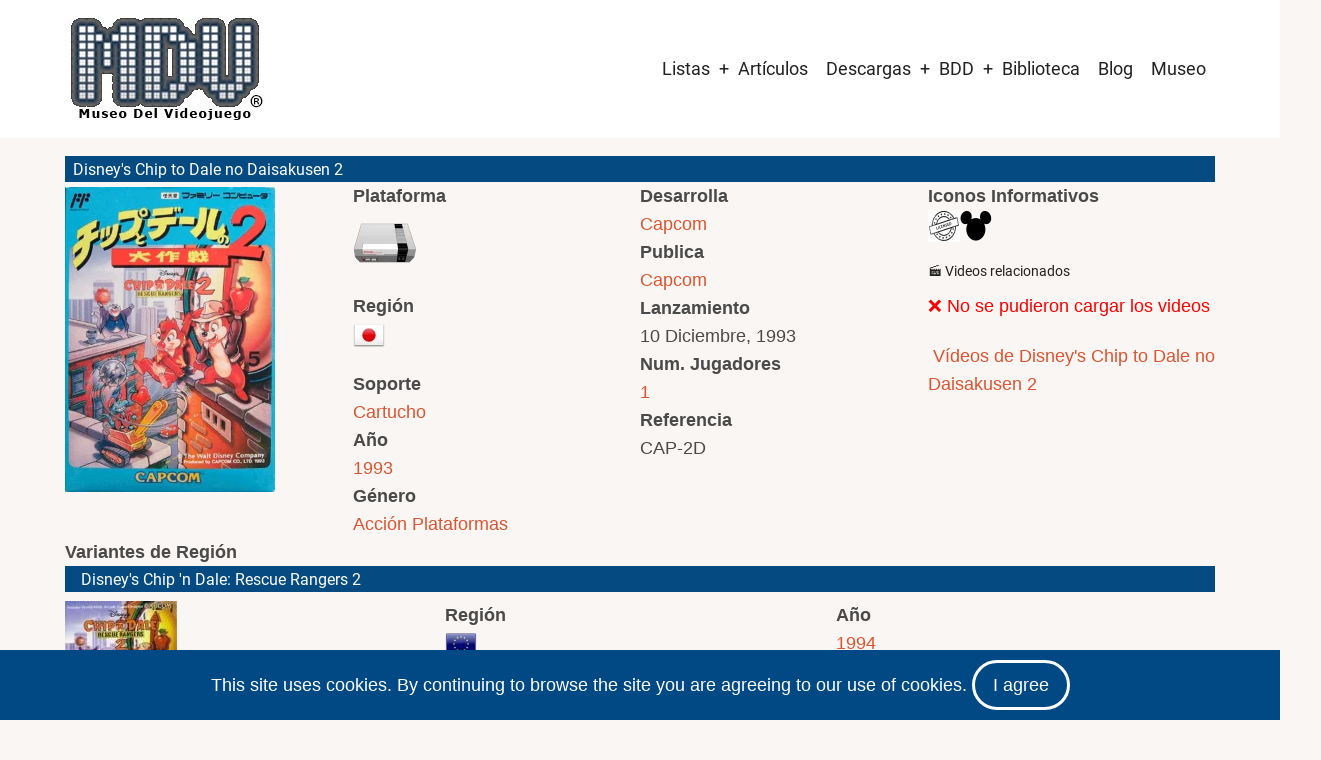

--- FILE ---
content_type: text/html; charset=UTF-8
request_url: https://www.museodelvideojuego.com/juegos/nes/japon/disneys-chip-dale-no-daisakusen-2
body_size: 16030
content:


<!-- THEME DEBUG -->
<!-- THEME HOOK: 'html' -->
<!-- FILE NAME SUGGESTIONS:
   ▪️ html--node--13293.html.twig
   ▪️ html--node--%.html.twig
   ▪️ html--node.html.twig
   ✅ html.html.twig
-->
<!-- 💡 BEGIN CUSTOM TEMPLATE OUTPUT from 'themes/Tarapro-Drupal-Theme/tarapro/templates/layout/html.html.twig' -->
<!DOCTYPE html>
<html lang="es" dir="ltr" prefix="og: https://ogp.me/ns#">
  <head>
    <meta charset="utf-8" />
<script async src="https://www.googletagmanager.com/gtag/js?id=G-ERQGX4ZPB3"></script>
<script>window.dataLayer = window.dataLayer || [];function gtag(){dataLayer.push(arguments)};gtag("js", new Date());gtag("set", "developer_id.dMDhkMT", true);gtag("config", "G-ERQGX4ZPB3", {"groups":"default","page_placeholder":"PLACEHOLDER_page_location"});</script>
<link rel="canonical" href="https://www.museodelvideojuego.com/juegos/nes/japon/disneys-chip-dale-no-daisakusen-2" />
<meta name="Generator" content="Drupal 10 (https://www.drupal.org)" />
<meta name="MobileOptimized" content="width" />
<meta name="HandheldFriendly" content="true" />
<meta name="viewport" content="width=device-width, initial-scale=1.0" />
<link rel="icon" href="/files/favicon_mdv_0.gif" type="image/gif" />

         <script async src="https://pagead2.googlesyndication.com/pagead/js/adsbygoogle.js?client=ca-pub-2563895046972330"
     crossorigin="anonymous"></script>
    <title>Disney&#039;s Chip to Dale no Daisakusen 2 | Museo del Videojuego</title>
        <link rel="preload" as="font" href="/themes/Tarapro-Drupal-Theme/tarapro/fonts/open-sans.woff2" type="font/woff2" crossorigin>
    <link rel="preload" as="font" href="/themes/Tarapro-Drupal-Theme/tarapro/fonts/roboto.woff2" type="font/woff2" crossorigin>
        <link rel="stylesheet" media="all" href="/core/themes/stable9/css/system/components/align.module.css?t9p1wu" />
<link rel="stylesheet" media="all" href="/core/themes/stable9/css/system/components/fieldgroup.module.css?t9p1wu" />
<link rel="stylesheet" media="all" href="/core/themes/stable9/css/system/components/container-inline.module.css?t9p1wu" />
<link rel="stylesheet" media="all" href="/core/themes/stable9/css/system/components/clearfix.module.css?t9p1wu" />
<link rel="stylesheet" media="all" href="/core/themes/stable9/css/system/components/details.module.css?t9p1wu" />
<link rel="stylesheet" media="all" href="/core/themes/stable9/css/system/components/hidden.module.css?t9p1wu" />
<link rel="stylesheet" media="all" href="/core/themes/stable9/css/system/components/item-list.module.css?t9p1wu" />
<link rel="stylesheet" media="all" href="/core/themes/stable9/css/system/components/js.module.css?t9p1wu" />
<link rel="stylesheet" media="all" href="/core/themes/stable9/css/system/components/nowrap.module.css?t9p1wu" />
<link rel="stylesheet" media="all" href="/core/themes/stable9/css/system/components/position-container.module.css?t9p1wu" />
<link rel="stylesheet" media="all" href="/core/themes/stable9/css/system/components/reset-appearance.module.css?t9p1wu" />
<link rel="stylesheet" media="all" href="/core/themes/stable9/css/system/components/resize.module.css?t9p1wu" />
<link rel="stylesheet" media="all" href="/core/themes/stable9/css/system/components/system-status-counter.css?t9p1wu" />
<link rel="stylesheet" media="all" href="/core/themes/stable9/css/system/components/system-status-report-counters.css?t9p1wu" />
<link rel="stylesheet" media="all" href="/core/themes/stable9/css/system/components/system-status-report-general-info.css?t9p1wu" />
<link rel="stylesheet" media="all" href="/core/themes/stable9/css/system/components/tablesort.module.css?t9p1wu" />
<link rel="stylesheet" media="all" href="/modules/colorbox/styles/default/colorbox_style.css?t9p1wu" />
<link rel="stylesheet" media="all" href="/modules/ds/css/ds-2col-stacked.css?t9p1wu" />
<link rel="stylesheet" media="all" href="/modules/ds/css/ds-3col-stacked-equal-width.css?t9p1wu" />
<link rel="stylesheet" media="all" href="/themes/Tarapro-Drupal-Theme/tarapro/css/tiny-slider.css?t9p1wu" />
<link rel="stylesheet" media="all" href="/themes/Tarapro-Drupal-Theme/tarapro/css/style.css?t9p1wu" />
<link rel="stylesheet" media="all" href="/themes/Tarapro-Drupal-Theme/tarapro/css/font.css?t9p1wu" />
<link rel="stylesheet" media="all" href="/files/asset_injector/css/alinear_padding_10-46b00fd4a1e484c07ff86246972a3268.css?t9p1wu" />
<link rel="stylesheet" media="all" href="/files/asset_injector/css/borde_izquierdo-3ce0067ab29a3ea16f3ab53a6eedef6a.css?t9p1wu" />
<link rel="stylesheet" media="all" href="/files/asset_injector/css/cuadro_borde_1px-7a6fda2ce7fb60b885e41d4a2925891b.css?t9p1wu" />
<link rel="stylesheet" media="all" href="/files/asset_injector/css/espacio_alrededor_imagen-bbe09854ef26a0675c495090394b704b.css?t9p1wu" />
<link rel="stylesheet" media="all" href="/files/asset_injector/css/image_gallery-c4cb25655e53f8309c7b19ea06891193.css?t9p1wu" />
<link rel="stylesheet" media="all" href="/files/asset_injector/css/imagen_al_centro-6a6f9999f97f9950286963a7b6e16ab5.css?t9p1wu" />
<link rel="stylesheet" media="all" href="/files/asset_injector/css/img_izquierda_padding-8748f82e941910e1ddbe0d19d3f9d6d3.css?t9p1wu" />
<link rel="stylesheet" media="all" href="/files/asset_injector/css/inline_images-50bbfb9b23c4dbe1f6f77a6588b1b060.css?t9p1wu" />
<link rel="stylesheet" media="all" href="/files/asset_injector/css/inline_imagesx3-391816b28e2b936572430b0a9a72aac4.css?t9p1wu" />
<link rel="stylesheet" media="all" href="/files/asset_injector/css/inline_imagesx4-8c4fb139c337afd8df2f4eb11b74def7.css?t9p1wu" />
<link rel="stylesheet" media="all" href="/files/asset_injector/css/padding_superior-7f431e2b71583710fc5dceb9e0b5e770.css?t9p1wu" />
<link rel="stylesheet" media="all" href="/files/asset_injector/css/quitar_etiqueta-03c8391e343ccd344eb20123047866bc.css?t9p1wu" />
<link rel="stylesheet" media="all" href="/files/asset_injector/css/resultados_apilados-61c89936fb19bf1258233bb704eb43ba.css?t9p1wu" />
<link rel="stylesheet" media="all" href="/files/asset_injector/css/solo_alienar_img-383d4cc43fe321d054e608ab4e5a6c5a.css?t9p1wu" />
<link rel="stylesheet" media="all" href="/files/asset_injector/css/taxonomia_hover-d8872c036586bae55cb131b797bd4b3d.css?t9p1wu" />
<link rel="stylesheet" media="all" href="/files/asset_injector/css/texto_al_centro-f5cc29ffcd07f2c8cf22bea7bd1aca73.css?t9p1wu" />
<link rel="stylesheet" media="all" href="/files/asset_injector/css/texto_recortado-7967860e66c679a1d33b4909cb7bbc56.css?t9p1wu" />
<link rel="stylesheet" media="all" href="/files/asset_injector/css/titulo_nodo_white-4face527adec2cfe3e2bd8e447f2a06a.css?t9p1wu" />
<link rel="stylesheet" media="all" href="/files/asset_injector/css/titulo_variante-5d05dabfd56ae9c5adfc58a407612a33.css?t9p1wu" />

    <script src="/core/assets/vendor/jquery/jquery.min.js?v=3.7.1"></script>
<script src="/themes/Tarapro-Drupal-Theme/tarapro/js/blank.js?v=10.5.5"></script>

  <style>
  :root {
  --bg-body: #f9f6f3;
  --color-primary: #004984;
  --color-primary-light: #f2e8dd;
  --color-secondary: #a7bd43;
  --dark: #323d47;
  --light: #e5e2dc;
  --border: #dbdbd3;
  --text-color: #4a4a4a;
  --bold-color: #222222;
  }
  .header {
    background-color: #ffffff;
  }
</style><style>

</style>
  </head>
  <body class="inner-page path-node page-type-ficha-jap no-sidebar user-guest">
  <div class="loader"></div>
        <a href="#main-content" class="visually-hidden focusable">
      Pasar al contenido principal
    </a>
    
    

<!-- THEME DEBUG -->
<!-- THEME HOOK: 'off_canvas_page_wrapper' -->
<!-- BEGIN OUTPUT from 'core/themes/stable9/templates/content/off-canvas-page-wrapper.html.twig' -->
  <div class="dialog-off-canvas-main-canvas" data-off-canvas-main-canvas>
    

<!-- THEME DEBUG -->
<!-- THEME HOOK: 'page' -->
<!-- FILE NAME SUGGESTIONS:
   ▪️ page--node--13293.html.twig
   ▪️ page--node--%.html.twig
   ▪️ page--node.html.twig
   ✅ page.html.twig
-->
<!-- 💡 BEGIN CUSTOM TEMPLATE OUTPUT from 'themes/Tarapro-Drupal-Theme/tarapro/templates/layout/page.html.twig' -->
<header class="header">
  <div class="container">
    <div class="header-container">
          <div class="site-branding">
        

<!-- THEME DEBUG -->
<!-- THEME HOOK: 'region' -->
<!-- FILE NAME SUGGESTIONS:
   ▪️ region--site-branding.html.twig
   ✅ region.html.twig
-->
<!-- 💡 BEGIN CUSTOM TEMPLATE OUTPUT from 'themes/Tarapro-Drupal-Theme/tarapro/templates/layout/region.html.twig' -->
  <div class="block-region region-site-branding">
    

<!-- THEME DEBUG -->
<!-- THEME HOOK: 'block' -->
<!-- FILE NAME SUGGESTIONS:
   ▪️ block--tarapro-branding.html.twig
   ✅ block--system-branding-block.html.twig
   ▪️ block--system.html.twig
   ▪️ block.html.twig
-->
<!-- 💡 BEGIN CUSTOM TEMPLATE OUTPUT from 'themes/Tarapro-Drupal-Theme/tarapro/templates/block/block--system-branding-block.html.twig' -->
<div id="block-tarapro-branding" class="block">
  
    
  <div class="block-content">
  <div class="site-brand">
  		<div class="site-logo">
         <a href="/" title="Inicio" rel="home">
            <img src="/files/logo_mdv_r.jpg" alt="Inicio" />
         </a>
	 </div>
     </div>
  </div>
</div>
<!-- END CUSTOM TEMPLATE OUTPUT from 'themes/Tarapro-Drupal-Theme/tarapro/templates/block/block--system-branding-block.html.twig' -->


  </div>

<!-- END CUSTOM TEMPLATE OUTPUT from 'themes/Tarapro-Drupal-Theme/tarapro/templates/layout/region.html.twig' -->


      </div>
    <div class="header-right">
<!-- Start: primary menu region -->
<div class="mobile-menu">
  <span></span>
  <span></span>
  <span></span>
</div>
<div class="primary-menu-wrapper">
<div class="menu-wrap">
<div class="close-mobile-menu"><i class="icon-close" aria-hidden="true"></i></div>


<!-- THEME DEBUG -->
<!-- THEME HOOK: 'region' -->
<!-- FILE NAME SUGGESTIONS:
   ▪️ region--primary-menu.html.twig
   ✅ region.html.twig
-->
<!-- 💡 BEGIN CUSTOM TEMPLATE OUTPUT from 'themes/Tarapro-Drupal-Theme/tarapro/templates/layout/region.html.twig' -->
  <div class="block-region region-primary-menu">
    

<!-- THEME DEBUG -->
<!-- THEME HOOK: 'block' -->
<!-- FILE NAME SUGGESTIONS:
   ▪️ block--tarapro-main-menu.html.twig
   ▪️ block--system-menu-block--main.html.twig
   ✅ block--system-menu-block.html.twig
   ▪️ block--system.html.twig
   ▪️ block.html.twig
-->
<!-- 💡 BEGIN CUSTOM TEMPLATE OUTPUT from 'themes/Tarapro-Drupal-Theme/tarapro/templates/block/block--system-menu-block.html.twig' -->
<nav  id="block-tarapro-main-menu" class="block block-menu navigation menu-main" aria-labelledby="block-tarapro-main-menu-menu" role="navigation">
            
  <h2 class="visually-hidden block-title" id="block-tarapro-main-menu-menu">Main navigation</h2>
  
      

<!-- THEME DEBUG -->
<!-- THEME HOOK: 'menu__main' -->
<!-- FILE NAME SUGGESTIONS:
   ✅ menu--main.html.twig
   ✅ menu--main.html.twig
   ▪️ menu.html.twig
-->
<!-- 💡 BEGIN CUSTOM TEMPLATE OUTPUT from 'themes/Tarapro-Drupal-Theme/tarapro/templates/navigation/menu--main.html.twig' -->

              <ul class="main-menu menu">
                    <li class="menu-item main-menu-item menu-item-level-1 expanded menu-item-has-children">
                <a href="https://www.museodelvideojuego.com/listas-completas-de-juegos">Listas</a>

                                <ul class="submenu">
                    <li class="menu-item main-menu-item menu-item-level-2 expanded menu-item-has-children">
                <a href="http://www.museodelvideojuego.com">Atari</a>

                                <ul class="submenu">
                    <li class="menu-item main-menu-item menu-item-level-3">
                <a href="/lista-completa-juegos-atari-2600" data-drupal-link-system-path="lista-completa-juegos-atari-2600">Atari 2600</a>

              </li>
                <li class="menu-item main-menu-item menu-item-level-3">
                <a href="/lista-completa-de-juegos-de-atari-5200" data-drupal-link-system-path="lista-completa-de-juegos-de-atari-5200">Atari 5200</a>

              </li>
                <li class="menu-item main-menu-item menu-item-level-3">
                <a href="/lista-completa-de-juegos-de-atari-7800" data-drupal-link-system-path="lista-completa-de-juegos-de-atari-7800">Atari 7800</a>

              </li>
                <li class="menu-item main-menu-item menu-item-level-3">
                <a href="/lista-completa-de-juegos-de-atari-jaguar-cd" data-drupal-link-system-path="lista-completa-de-juegos-de-atari-jaguar-cd">Atari Jaguar CD</a>

              </li>
                <li class="menu-item main-menu-item menu-item-level-3">
                <a href="/lista-completa-de-juegos-de-atari-jaguar" data-drupal-link-system-path="lista-completa-de-juegos-de-atari-jaguar">Atari Jaguar</a>

              </li>
                <li class="menu-item main-menu-item menu-item-level-3">
                <a href="/lista-completa-de-juegos-de-atari-lynx" data-drupal-link-system-path="lista-completa-de-juegos-de-atari-lynx">Atari Lynx</a>

              </li>
                <li class="menu-item main-menu-item menu-item-level-3">
                <a href="/lista-completa-de-juegos-de-atari-xegs" data-drupal-link-system-path="lista-completa-de-juegos-de-atari-xegs">Atari XEGS</a>

              </li>
        </ul>
  
              </li>
                <li class="menu-item main-menu-item menu-item-level-2">
                <a href="/lista-completa-de-juegos-de-colecovision" data-drupal-link-system-path="lista-completa-de-juegos-de-colecovision">Colecovision</a>

              </li>
                <li class="menu-item main-menu-item menu-item-level-2">
                <a href="/lista-completa-de-juegos-de-intellivision" data-drupal-link-system-path="lista-completa-de-juegos-de-intellivision">Intellivision</a>

              </li>
                <li class="menu-item main-menu-item menu-item-level-2 expanded menu-item-has-children">
                <a href="http://www.museodelvideojuego.com">Nec</a>

                                <ul class="submenu">
                    <li class="menu-item main-menu-item menu-item-level-3">
                <a href="/lista-completa-de-juegos-de-pc-fx" data-drupal-link-system-path="lista-completa-de-juegos-de-pc-fx">PC-FX</a>

              </li>
                <li class="menu-item main-menu-item menu-item-level-3">
                <a href="/lista-completa-de-juegos-de-turbografx" data-drupal-link-system-path="lista-completa-de-juegos-de-turbografx">TurboGrafx / PC Engine</a>

              </li>
        </ul>
  
              </li>
                <li class="menu-item main-menu-item menu-item-level-2 expanded menu-item-has-children">
                <a href="https://www.museodelvideojuego.com">Nintendo</a>

                                <ul class="submenu">
                    <li class="menu-item main-menu-item menu-item-level-3">
                <a href="/lista-completa-de-juegos-de-game-boy" data-drupal-link-system-path="lista-completa-de-juegos-de-game-boy">Game Boy</a>

              </li>
                <li class="menu-item main-menu-item menu-item-level-3">
                <a href="/lista-completa-de-juegos-de-nes" data-drupal-link-system-path="lista-completa-de-juegos-de-nes">Nes</a>

              </li>
                <li class="menu-item main-menu-item menu-item-level-3">
                <a href="/lista-completa-de-juegos-de-nintendo-64" data-drupal-link-system-path="lista-completa-de-juegos-de-nintendo-64">Nintendo 64</a>

              </li>
                <li class="menu-item main-menu-item menu-item-level-3">
                <a href="/lista-completa-de-juegos-de-super-nintendo" data-drupal-link-system-path="lista-completa-de-juegos-de-super-nintendo">Super Nintendo</a>

              </li>
                <li class="menu-item main-menu-item menu-item-level-3">
                <a href="/lista-completa-de-juegos-de-virtual-boy" data-drupal-link-system-path="lista-completa-de-juegos-de-virtual-boy">Virtual Boy</a>

              </li>
        </ul>
  
              </li>
                <li class="menu-item main-menu-item menu-item-level-2 expanded menu-item-has-children">
                <a href="http://www.museodelvideojuego.com">Philips</a>

                                <ul class="submenu">
                    <li class="menu-item main-menu-item menu-item-level-3">
                <a href="/lista-completa-de-juegos-de-philips-videopac" data-drupal-link-system-path="lista-completa-de-juegos-de-philips-videopac">Videopac / Odyssey 2</a>

              </li>
        </ul>
  
              </li>
                <li class="menu-item main-menu-item menu-item-level-2">
                <a href="/lista-completa-de-juegos-de-radofin" data-drupal-link-system-path="lista-completa-de-juegos-de-radofin">Radofin</a>

              </li>
                <li class="menu-item main-menu-item menu-item-level-2 expanded menu-item-has-children">
                <a href="https://www.museodelvideojuego.com">Sega</a>

                                <ul class="submenu">
                    <li class="menu-item main-menu-item menu-item-level-3">
                <a href="/lista-completa-de-juegos-de-32x" data-drupal-link-system-path="lista-completa-de-juegos-de-32x">32X</a>

              </li>
                <li class="menu-item main-menu-item menu-item-level-3">
                <a href="/lista-completa-de-juegos-de-sega-dreamcast" data-drupal-link-system-path="lista-completa-de-juegos-de-sega-dreamcast">Dreamcast</a>

              </li>
                <li class="menu-item main-menu-item menu-item-level-3">
                <a href="/lista-completa-de-juegos-de-game-gear" data-drupal-link-system-path="lista-completa-de-juegos-de-game-gear">Game Gear</a>

              </li>
                <li class="menu-item main-menu-item menu-item-level-3">
                <a href="/lista-completa-de-juegos-de-master-system" data-drupal-link-system-path="lista-completa-de-juegos-de-master-system">Master System</a>

              </li>
                <li class="menu-item main-menu-item menu-item-level-3">
                <a href="/lista-completa-de-juegos-de-megadrive-genesis" data-drupal-link-system-path="lista-completa-de-juegos-de-megadrive-genesis">Mega Drive / Genesis</a>

              </li>
                <li class="menu-item main-menu-item menu-item-level-3">
                <a href="/lista-completa-de-juegos-de-sega-mega-cd" data-drupal-link-system-path="lista-completa-de-juegos-de-sega-mega-cd">Mega-CD</a>

              </li>
                <li class="menu-item main-menu-item menu-item-level-3">
                <a href="/lista-completa-de-juegos-de-sega-saturn" data-drupal-link-system-path="lista-completa-de-juegos-de-sega-saturn">Saturn</a>

              </li>
        </ul>
  
              </li>
                <li class="menu-item main-menu-item menu-item-level-2 expanded menu-item-has-children">
                <a href="http://www.museodelvideojuego.com">Snk</a>

                                <ul class="submenu">
                    <li class="menu-item main-menu-item menu-item-level-3">
                <a href="/lista-completa-de-juegos-de-neo-geo-aes" data-drupal-link-system-path="lista-completa-de-juegos-de-neo-geo-aes">Neo Geo Aes</a>

              </li>
                <li class="menu-item main-menu-item menu-item-level-3">
                <a href="/lista-completa-de-juegos-de-neo-geo-cd" data-drupal-link-system-path="lista-completa-de-juegos-de-neo-geo-cd">Neo Geo CD</a>

              </li>
                <li class="menu-item main-menu-item menu-item-level-3">
                <a href="/lista-completa-de-juegos-de-neo-geo-pocket-color" data-drupal-link-system-path="lista-completa-de-juegos-de-neo-geo-pocket-color">Neo Geo Pocket / Color</a>

              </li>
        </ul>
  
              </li>
        </ul>
  
              </li>
                <li class="menu-item main-menu-item menu-item-level-1">
                <a href="/articulos" data-drupal-link-system-path="articulos">Artículos</a>

              </li>
                <li class="menu-item main-menu-item menu-item-level-1 expanded menu-item-has-children">
                <a href="/biblioteca" data-drupal-link-system-path="node/25472">Descargas</a>

                                <ul class="submenu">
                    <li class="menu-item main-menu-item menu-item-level-2">
                <a href="/artes" data-drupal-link-system-path="artes">Artes</a>

              </li>
                <li class="menu-item main-menu-item menu-item-level-2">
                <a href="/caratulas" data-drupal-link-system-path="caratulas">Caratulas</a>

              </li>
                <li class="menu-item main-menu-item menu-item-level-2">
                <a href="https://www.museodelvideojuego.com/catalogos">Catálogos</a>

              </li>
                <li class="menu-item main-menu-item menu-item-level-2 expanded menu-item-has-children">
                <a href="/manuales" data-drupal-link-system-path="manuales">Manuales</a>

                                <ul class="submenu">
                    <li class="menu-item main-menu-item menu-item-level-3">
                <a href="/manuales-hardware" data-drupal-link-system-path="manuales-hardware">Manuales Hardware</a>

              </li>
                <li class="menu-item main-menu-item menu-item-level-3">
                <a href="/manuales-videojuegos" data-drupal-link-system-path="manuales-videojuegos">Manuales Videojuegos</a>

              </li>
        </ul>
  
              </li>
                <li class="menu-item main-menu-item menu-item-level-2">
                <a href="/mapas" data-drupal-link-system-path="mapas">Mapas</a>

              </li>
                <li class="menu-item main-menu-item menu-item-level-2">
                <a href="/retropublicidad" data-drupal-link-system-path="retropublicidad">Retropublicidad</a>

              </li>
        </ul>
  
              </li>
                <li class="menu-item main-menu-item menu-item-level-1 expanded menu-item-has-children">
                <a href="/listado-de-juegos" data-drupal-link-system-path="listado-de-juegos">BDD</a>

                                <ul class="submenu">
                    <li class="menu-item main-menu-item menu-item-level-2">
                <a href="/accesorios" data-drupal-link-system-path="accesorios">Accesorios</a>

              </li>
                <li class="menu-item main-menu-item menu-item-level-2">
                <a href="/listado-de-consolas" data-drupal-link-system-path="listado-de-consolas">Consolas</a>

              </li>
                <li class="menu-item main-menu-item menu-item-level-2">
                <a href="/handhelds" data-drupal-link-system-path="handhelds">Handhelds</a>

              </li>
                <li class="menu-item main-menu-item menu-item-level-2">
                <a href="/juegos-comentados-en-revistas" data-drupal-link-system-path="juegos-comentados-en-revistas">Juegos en revistas</a>

              </li>
                <li class="menu-item main-menu-item menu-item-level-2 expanded menu-item-has-children">
                <a href="/listado-de-microordenadores" data-drupal-link-system-path="listado-de-microordenadores">Microordenadores</a>

                                <ul class="submenu">
                    <li class="menu-item main-menu-item menu-item-level-3">
                <a href="http://www.museodelvideojuego.com/lista-de-ordenadores-msx">Ordenadores Msx</a>

              </li>
                <li class="menu-item main-menu-item menu-item-level-3">
                <a href="http://www.museodelvideojuego.com/lista-de-ordenadores-sinclair">Sinclair</a>

              </li>
        </ul>
  
              </li>
                <li class="menu-item main-menu-item menu-item-level-2">
                <a href="/personajes" data-drupal-link-system-path="personajes">Personajes</a>

              </li>
                <li class="menu-item main-menu-item menu-item-level-2">
                <a href="/listado-de-juegos" data-drupal-link-system-path="listado-de-juegos">Videojuegos</a>

              </li>
                <li class="menu-item main-menu-item menu-item-level-2">
                <a href="/sagas" data-drupal-link-system-path="sagas">Sagas</a>

              </li>
        </ul>
  
              </li>
                <li class="menu-item main-menu-item menu-item-level-1">
                <a href="https://www.museodelvideojuego.com/biblioteca">Biblioteca</a>

              </li>
                <li class="menu-item main-menu-item menu-item-level-1">
                <a href="/blog" data-drupal-link-system-path="blog">Blog</a>

              </li>
                <li class="menu-item main-menu-item menu-item-level-1">
                <a href="/museo" data-drupal-link-system-path="museo">Museo</a>

              </li>
        </ul>
  


<!-- END CUSTOM TEMPLATE OUTPUT from 'themes/Tarapro-Drupal-Theme/tarapro/templates/navigation/menu--main.html.twig' -->


  </nav>

<!-- END CUSTOM TEMPLATE OUTPUT from 'themes/Tarapro-Drupal-Theme/tarapro/templates/block/block--system-menu-block.html.twig' -->


  </div>

<!-- END CUSTOM TEMPLATE OUTPUT from 'themes/Tarapro-Drupal-Theme/tarapro/templates/layout/region.html.twig' -->


</div>
</div>
<!-- End: primary menu region -->
 <!--/end if for page.search_box -->
   <!--/end if for animated_sidebar_option -->
</div> <!--/.header-right -->
  </div> <!--/.header-container -->
  </div> <!--/.container -->
</header><!-- /.header -->
<!-- End: Header -->
<!-- Start: highlighted -->
<div id="highlighted">
   <div class="container">
      

<!-- THEME DEBUG -->
<!-- THEME HOOK: 'region' -->
<!-- FILE NAME SUGGESTIONS:
   ▪️ region--highlighted.html.twig
   ✅ region.html.twig
-->
<!-- 💡 BEGIN CUSTOM TEMPLATE OUTPUT from 'themes/Tarapro-Drupal-Theme/tarapro/templates/layout/region.html.twig' -->
  <div class="block-region region-highlighted">
    

<!-- THEME DEBUG -->
<!-- THEME HOOK: 'block' -->
<!-- FILE NAME SUGGESTIONS:
   ▪️ block--tarapro-messages.html.twig
   ✅ block--system-messages-block.html.twig
   ▪️ block--system.html.twig
   ▪️ block.html.twig
-->
<!-- BEGIN OUTPUT from 'core/themes/stable9/templates/block/block--system-messages-block.html.twig' -->
<div data-drupal-messages-fallback class="hidden"></div>

<!-- END OUTPUT from 'core/themes/stable9/templates/block/block--system-messages-block.html.twig' -->


  </div>

<!-- END CUSTOM TEMPLATE OUTPUT from 'themes/Tarapro-Drupal-Theme/tarapro/templates/layout/region.html.twig' -->


   </div>
</div>
<!-- End: highlighted -->
<div id="main-wrapper" class="main-wrapper">
  <div class="container">
    <div class="main-container">
      <main id="main" class="page-content">
        <a id="main-content" tabindex="-1"></a>                

<!-- THEME DEBUG -->
<!-- THEME HOOK: 'region' -->
<!-- FILE NAME SUGGESTIONS:
   ▪️ region--content.html.twig
   ✅ region.html.twig
-->
<!-- 💡 BEGIN CUSTOM TEMPLATE OUTPUT from 'themes/Tarapro-Drupal-Theme/tarapro/templates/layout/region.html.twig' -->
  <div class="block-region region-content">
    

<!-- THEME DEBUG -->
<!-- THEME HOOK: 'block' -->
<!-- FILE NAME SUGGESTIONS:
   ▪️ block--tarapro-content.html.twig
   ▪️ block--system-main-block.html.twig
   ▪️ block--system.html.twig
   ✅ block.html.twig
-->
<!-- 💡 BEGIN CUSTOM TEMPLATE OUTPUT from 'themes/Tarapro-Drupal-Theme/tarapro/templates/block/block.html.twig' -->
<div id="block-tarapro-content" class="block">
  
    
  <div class="block-content">
      

<!-- THEME DEBUG -->
<!-- THEME HOOK: 'ds_entity_view' -->
<!-- BEGIN OUTPUT from 'modules/ds/templates/ds-entity-view.html.twig' -->


<!-- THEME DEBUG -->
<!-- THEME HOOK: 'ds_2col_stacked' -->
<!-- FILE NAME SUGGESTIONS:
   ▪️ ds-2col-stacked--node--13293.html.twig
   ▪️ ds-2col-stacked--node-ficha-jap-full.html.twig
   ▪️ ds-2col-stacked--node-ficha-jap.html.twig
   ▪️ ds-2col-stacked--node-full.html.twig
   ▪️ ds-2col-stacked--node.html.twig
   ✅ ds-2col-stacked.html.twig
   ✅ ds-2col-stacked.html.twig
-->
<!-- BEGIN OUTPUT from 'modules/ds/templates/ds-2col-stacked.html.twig' -->
<div data-history-node-id="13293" class="view-mode-full mini-ficha clearfix">

  

  <div class="group-header">
    

<!-- THEME DEBUG -->
<!-- THEME HOOK: 'field' -->
<!-- FILE NAME SUGGESTIONS:
   ▪️ field--expert--node--node-title--ficha-jap---custom.html.twig
   ▪️ field--expert--node--node-title--ficha-jap.html.twig
   ▪️ field--expert--node--ficha-jap---custom.html.twig
   ▪️ field--expert--node--ficha-jap.html.twig
   ▪️ field--expert--node--node-title.html.twig
   ▪️ field--expert--node-title--ficha-jap---custom.html.twig
   ▪️ field--expert--node-title--ficha-jap.html.twig
   ▪️ field--expert--ficha-jap---custom.html.twig
   ▪️ field--expert--ficha-jap.html.twig
   ▪️ field--expert--node-title.html.twig
   ▪️ field--expert.html.twig
   ▪️ field--ds-field-expert.html.twig
   ▪️ field--node--node-title--ficha-jap.html.twig
   ▪️ field--node--node-title.html.twig
   ▪️ field--node--ficha-jap.html.twig
   ▪️ field--node-title.html.twig
   ▪️ field--ds.html.twig
   ▪️ field.html.twig
-->
<!-- BEGIN OUTPUT from 'modules/ds/templates/ds-field-expert.html.twig' -->
    
            <h2 class="titulo_nodo_white">
  Disney&#039;s Chip to Dale no Daisakusen 2
</h2>

      
  


<!-- END OUTPUT from 'modules/ds/templates/ds-field-expert.html.twig' -->


  </div>
  
  <!-- Fila con 4 columnas -->
  <div class="row row-four-columns clearfix">
    <div class="group-first" style="width: 25%; float: left;">
      

<!-- THEME DEBUG -->
<!-- THEME HOOK: 'field' -->
<!-- FILE NAME SUGGESTIONS:
   ▪️ field--expert--node--field-thumb-juego--ficha-jap--full.html.twig
   ▪️ field--expert--node--field-thumb-juego--ficha-jap.html.twig
   ▪️ field--expert--node--ficha-jap--full.html.twig
   ▪️ field--expert--node--ficha-jap.html.twig
   ▪️ field--expert--node--field-thumb-juego.html.twig
   ▪️ field--expert--field-thumb-juego--ficha-jap--full.html.twig
   ▪️ field--expert--field-thumb-juego--ficha-jap.html.twig
   ▪️ field--expert--ficha-jap--full.html.twig
   ▪️ field--expert--ficha-jap.html.twig
   ▪️ field--expert--field-thumb-juego.html.twig
   ▪️ field--expert.html.twig
   ▪️ field--ds-field-expert.html.twig
   ▪️ field--node--field-thumb-juego--ficha-jap.html.twig
   ▪️ field--node--field-thumb-juego.html.twig
   ▪️ field--node--ficha-jap.html.twig
   ▪️ field--field-thumb-juego.html.twig
   ▪️ field--image.html.twig
   ▪️ field.html.twig
-->
<!-- BEGIN OUTPUT from 'modules/ds/templates/ds-field-expert.html.twig' -->
    
            <div  class="padding_superior">
                  

<!-- THEME DEBUG -->
<!-- THEME HOOK: 'colorbox_formatter' -->
<!-- BEGIN OUTPUT from 'modules/colorbox/templates/colorbox-formatter.html.twig' -->

<a href="https://www.museodelvideojuego.com/files/thumbs/nes/japon/Chip-n-Dale-Rescue-Rangers-2.png" aria-label="{&quot;alt&quot;:&quot;&quot;}" role="button"  title="Disney&#039;s Chip to Dale no Daisakusen 2" data-colorbox-gallery="gallery-ficha_jap-13293-Tf2hYbeF-Ts" class="colorbox" aria-controls="colorbox-X4nmJfxhM4k" data-cbox-img-attrs="{&quot;alt&quot;:&quot;&quot;}">

<!-- THEME DEBUG -->
<!-- THEME HOOK: 'image_style' -->
<!-- BEGIN OUTPUT from 'core/themes/stable9/templates/field/image-style.html.twig' -->


<!-- THEME DEBUG -->
<!-- THEME HOOK: 'image' -->
<!-- 💡 BEGIN CUSTOM TEMPLATE OUTPUT from 'themes/Tarapro-Drupal-Theme/tarapro/templates/field/image.html.twig' -->
<img id="colorbox-X4nmJfxhM4k" src="/files/styles/thumb_180x/public/thumbs/nes/japon/Chip-n-Dale-Rescue-Rangers-2.png" width="210" height="305" alt="" loading="lazy" class="image-field" />

<!-- END CUSTOM TEMPLATE OUTPUT from 'themes/Tarapro-Drupal-Theme/tarapro/templates/field/image.html.twig' -->



<!-- END OUTPUT from 'core/themes/stable9/templates/field/image-style.html.twig' -->

</a>

<!-- END OUTPUT from 'modules/colorbox/templates/colorbox-formatter.html.twig' -->


      
      </div>
  


<!-- END OUTPUT from 'modules/ds/templates/ds-field-expert.html.twig' -->


    </div>

    <div class="group-second" style="width: 25%; float: left;">
      

<!-- THEME DEBUG -->
<!-- THEME HOOK: 'field' -->
<!-- FILE NAME SUGGESTIONS:
   ▪️ field--expert--node--field-plataforma--ficha-jap--full.html.twig
   ▪️ field--expert--node--field-plataforma--ficha-jap.html.twig
   ▪️ field--expert--node--ficha-jap--full.html.twig
   ▪️ field--expert--node--ficha-jap.html.twig
   ▪️ field--expert--node--field-plataforma.html.twig
   ▪️ field--expert--field-plataforma--ficha-jap--full.html.twig
   ▪️ field--expert--field-plataforma--ficha-jap.html.twig
   ▪️ field--expert--ficha-jap--full.html.twig
   ▪️ field--expert--ficha-jap.html.twig
   ▪️ field--expert--field-plataforma.html.twig
   ▪️ field--expert.html.twig
   ▪️ field--ds-field-expert.html.twig
   ▪️ field--node--field-plataforma--ficha-jap.html.twig
   ▪️ field--node--field-plataforma.html.twig
   ▪️ field--node--ficha-jap.html.twig
   ▪️ field--field-plataforma.html.twig
   ▪️ field--entity-reference.html.twig
   ▪️ field.html.twig
-->
<!-- BEGIN OUTPUT from 'modules/ds/templates/ds-field-expert.html.twig' -->
        <div  class="field__label">Plataforma</div>
  
            

<!-- THEME DEBUG -->
<!-- THEME HOOK: 'ds_entity_view' -->
<!-- BEGIN OUTPUT from 'modules/ds/templates/ds-entity-view.html.twig' -->


<!-- THEME DEBUG -->
<!-- THEME HOOK: 'bs_1col' -->
<!-- FILE NAME SUGGESTIONS:
   ▪️ bs-1col--taxonomy-term--31.html.twig
   ▪️ bs-1col--taxonomy-term-plataformas-tax-sin-imagen.html.twig
   ▪️ bs-1col--taxonomy-term-plataformas.html.twig
   ▪️ bs-1col--taxonomy-term-tax-sin-imagen.html.twig
   ▪️ bs-1col--taxonomy-term.html.twig
   ✅ bs-1col.html.twig
   ✅ bs-1col.html.twig
-->
<!-- BEGIN OUTPUT from 'modules/bootstrap_layouts/templates/3.0.0/bs-1col.html.twig' -->
<div class="row bs-1col taxonomy-term taxonomy-term--type-plataformas taxonomy-term--view-mode-tax-sin-imagen">
  
  <div class="col-sm-12 bs-region bs-region--main">
    

<!-- THEME DEBUG -->
<!-- THEME HOOK: 'field' -->
<!-- FILE NAME SUGGESTIONS:
   ▪️ field--expert--taxonomy-term--field-imagen-taxonomia--plataformas--tax-sin-imagen.html.twig
   ▪️ field--expert--taxonomy-term--field-imagen-taxonomia--plataformas.html.twig
   ▪️ field--expert--taxonomy-term--plataformas--tax-sin-imagen.html.twig
   ▪️ field--expert--taxonomy-term--plataformas.html.twig
   ▪️ field--expert--taxonomy-term--field-imagen-taxonomia.html.twig
   ▪️ field--expert--field-imagen-taxonomia--plataformas--tax-sin-imagen.html.twig
   ▪️ field--expert--field-imagen-taxonomia--plataformas.html.twig
   ▪️ field--expert--plataformas--tax-sin-imagen.html.twig
   ▪️ field--expert--plataformas.html.twig
   ▪️ field--expert--field-imagen-taxonomia.html.twig
   ▪️ field--expert.html.twig
   ▪️ field--ds-field-expert.html.twig
   ▪️ field--taxonomy-term--field-imagen-taxonomia--plataformas.html.twig
   ▪️ field--taxonomy-term--field-imagen-taxonomia.html.twig
   ▪️ field--taxonomy-term--plataformas.html.twig
   ▪️ field--field-imagen-taxonomia.html.twig
   ▪️ field--image.html.twig
   ▪️ field.html.twig
-->
<!-- BEGIN OUTPUT from 'modules/ds/templates/ds-field-expert.html.twig' -->
    
            

<!-- THEME DEBUG -->
<!-- THEME HOOK: 'image_formatter' -->
<!-- BEGIN OUTPUT from 'core/themes/stable9/templates/field/image-formatter.html.twig' -->
  

<!-- THEME DEBUG -->
<!-- THEME HOOK: 'image_style' -->
<!-- BEGIN OUTPUT from 'core/themes/stable9/templates/field/image-style.html.twig' -->


<!-- THEME DEBUG -->
<!-- THEME HOOK: 'image' -->
<!-- 💡 BEGIN CUSTOM TEMPLATE OUTPUT from 'themes/Tarapro-Drupal-Theme/tarapro/templates/field/image.html.twig' -->
<img loading="lazy" src="/files/styles/iconos_64x64/public/iconos/plataformas/iconones.png" width="64" height="64" alt="Plataforma: Nes" title="Plataforma: Nes" class="image-field" />

<!-- END CUSTOM TEMPLATE OUTPUT from 'themes/Tarapro-Drupal-Theme/tarapro/templates/field/image.html.twig' -->



<!-- END OUTPUT from 'core/themes/stable9/templates/field/image-style.html.twig' -->



<!-- END OUTPUT from 'core/themes/stable9/templates/field/image-formatter.html.twig' -->


      
  


<!-- END OUTPUT from 'modules/ds/templates/ds-field-expert.html.twig' -->


  </div>
</div>

<!-- END OUTPUT from 'modules/bootstrap_layouts/templates/3.0.0/bs-1col.html.twig' -->



<!-- END OUTPUT from 'modules/ds/templates/ds-entity-view.html.twig' -->


      
  


<!-- END OUTPUT from 'modules/ds/templates/ds-field-expert.html.twig' -->



<!-- THEME DEBUG -->
<!-- THEME HOOK: 'field' -->
<!-- FILE NAME SUGGESTIONS:
   ▪️ field--expert--node--field-region--ficha-jap--full.html.twig
   ▪️ field--expert--node--field-region--ficha-jap.html.twig
   ▪️ field--expert--node--ficha-jap--full.html.twig
   ▪️ field--expert--node--ficha-jap.html.twig
   ▪️ field--expert--node--field-region.html.twig
   ▪️ field--expert--field-region--ficha-jap--full.html.twig
   ▪️ field--expert--field-region--ficha-jap.html.twig
   ▪️ field--expert--ficha-jap--full.html.twig
   ▪️ field--expert--ficha-jap.html.twig
   ▪️ field--expert--field-region.html.twig
   ▪️ field--expert.html.twig
   ▪️ field--ds-field-expert.html.twig
   ▪️ field--node--field-region--ficha-jap.html.twig
   ▪️ field--node--field-region.html.twig
   ▪️ field--node--ficha-jap.html.twig
   ▪️ field--field-region.html.twig
   ▪️ field--entity-reference.html.twig
   ▪️ field.html.twig
-->
<!-- BEGIN OUTPUT from 'modules/ds/templates/ds-field-expert.html.twig' -->
        <div  class="field__label">Región</div>
  
            

<!-- THEME DEBUG -->
<!-- THEME HOOK: 'ds_entity_view' -->
<!-- BEGIN OUTPUT from 'modules/ds/templates/ds-entity-view.html.twig' -->


<!-- THEME DEBUG -->
<!-- THEME HOOK: 'bs_1col' -->
<!-- FILE NAME SUGGESTIONS:
   ▪️ bs-1col--taxonomy-term--108.html.twig
   ▪️ bs-1col--taxonomy-term-regiones-de-juegos-tax-sin-imagen.html.twig
   ▪️ bs-1col--taxonomy-term-regiones-de-juegos.html.twig
   ▪️ bs-1col--taxonomy-term-tax-sin-imagen.html.twig
   ▪️ bs-1col--taxonomy-term.html.twig
   ✅ bs-1col.html.twig
   ✅ bs-1col.html.twig
-->
<!-- BEGIN OUTPUT from 'modules/bootstrap_layouts/templates/3.0.0/bs-1col.html.twig' -->
<div class="row bs-1col taxonomy-term taxonomy-term--type-regiones-de-juegos taxonomy-term--view-mode-tax-sin-imagen">
  
  <div class="col-sm-12 bs-region bs-region--main">
    

<!-- THEME DEBUG -->
<!-- THEME HOOK: 'field' -->
<!-- FILE NAME SUGGESTIONS:
   ▪️ field--expert--taxonomy-term--field-imagen-taxonomia--regiones-de-juegos--tax-sin-imagen.html.twig
   ▪️ field--expert--taxonomy-term--field-imagen-taxonomia--regiones-de-juegos.html.twig
   ▪️ field--expert--taxonomy-term--regiones-de-juegos--tax-sin-imagen.html.twig
   ▪️ field--expert--taxonomy-term--regiones-de-juegos.html.twig
   ▪️ field--expert--taxonomy-term--field-imagen-taxonomia.html.twig
   ▪️ field--expert--field-imagen-taxonomia--regiones-de-juegos--tax-sin-imagen.html.twig
   ▪️ field--expert--field-imagen-taxonomia--regiones-de-juegos.html.twig
   ▪️ field--expert--regiones-de-juegos--tax-sin-imagen.html.twig
   ▪️ field--expert--regiones-de-juegos.html.twig
   ▪️ field--expert--field-imagen-taxonomia.html.twig
   ▪️ field--expert.html.twig
   ▪️ field--ds-field-expert.html.twig
   ▪️ field--taxonomy-term--field-imagen-taxonomia--regiones-de-juegos.html.twig
   ▪️ field--taxonomy-term--field-imagen-taxonomia.html.twig
   ▪️ field--taxonomy-term--regiones-de-juegos.html.twig
   ▪️ field--field-imagen-taxonomia.html.twig
   ▪️ field--image.html.twig
   ▪️ field.html.twig
-->
<!-- BEGIN OUTPUT from 'modules/ds/templates/ds-field-expert.html.twig' -->
    
            

<!-- THEME DEBUG -->
<!-- THEME HOOK: 'image_formatter' -->
<!-- BEGIN OUTPUT from 'core/themes/stable9/templates/field/image-formatter.html.twig' -->
  

<!-- THEME DEBUG -->
<!-- THEME HOOK: 'image_style' -->
<!-- BEGIN OUTPUT from 'core/themes/stable9/templates/field/image-style.html.twig' -->


<!-- THEME DEBUG -->
<!-- THEME HOOK: 'image' -->
<!-- 💡 BEGIN CUSTOM TEMPLATE OUTPUT from 'themes/Tarapro-Drupal-Theme/tarapro/templates/field/image.html.twig' -->
<img loading="lazy" src="/files/styles/iconos_32x32/public/iconos/regiones/Japan_0.png" width="32" height="32" alt="Regiön: Japon" title="Regiön: Japon" class="image-field" />

<!-- END CUSTOM TEMPLATE OUTPUT from 'themes/Tarapro-Drupal-Theme/tarapro/templates/field/image.html.twig' -->



<!-- END OUTPUT from 'core/themes/stable9/templates/field/image-style.html.twig' -->



<!-- END OUTPUT from 'core/themes/stable9/templates/field/image-formatter.html.twig' -->


      
  


<!-- END OUTPUT from 'modules/ds/templates/ds-field-expert.html.twig' -->


  </div>
</div>

<!-- END OUTPUT from 'modules/bootstrap_layouts/templates/3.0.0/bs-1col.html.twig' -->



<!-- END OUTPUT from 'modules/ds/templates/ds-entity-view.html.twig' -->


      
  


<!-- END OUTPUT from 'modules/ds/templates/ds-field-expert.html.twig' -->



<!-- THEME DEBUG -->
<!-- THEME HOOK: 'field' -->
<!-- FILE NAME SUGGESTIONS:
   ▪️ field--expert--node--field-soporte--ficha-jap--full.html.twig
   ▪️ field--expert--node--field-soporte--ficha-jap.html.twig
   ▪️ field--expert--node--ficha-jap--full.html.twig
   ▪️ field--expert--node--ficha-jap.html.twig
   ▪️ field--expert--node--field-soporte.html.twig
   ▪️ field--expert--field-soporte--ficha-jap--full.html.twig
   ▪️ field--expert--field-soporte--ficha-jap.html.twig
   ▪️ field--expert--ficha-jap--full.html.twig
   ▪️ field--expert--ficha-jap.html.twig
   ▪️ field--expert--field-soporte.html.twig
   ▪️ field--expert.html.twig
   ▪️ field--ds-field-expert.html.twig
   ▪️ field--node--field-soporte--ficha-jap.html.twig
   ▪️ field--node--field-soporte.html.twig
   ▪️ field--node--ficha-jap.html.twig
   ▪️ field--field-soporte.html.twig
   ▪️ field--entity-reference.html.twig
   ▪️ field.html.twig
-->
<!-- BEGIN OUTPUT from 'modules/ds/templates/ds-field-expert.html.twig' -->
        <div  class="field__label">Soporte</div>
  
            <a href="/soportes/cartucho" hreflang="es">Cartucho</a>
      
  


<!-- END OUTPUT from 'modules/ds/templates/ds-field-expert.html.twig' -->



<!-- THEME DEBUG -->
<!-- THEME HOOK: 'field' -->
<!-- FILE NAME SUGGESTIONS:
   ▪️ field--expert--node--field-ano-juego--ficha-jap--full.html.twig
   ▪️ field--expert--node--field-ano-juego--ficha-jap.html.twig
   ▪️ field--expert--node--ficha-jap--full.html.twig
   ▪️ field--expert--node--ficha-jap.html.twig
   ▪️ field--expert--node--field-ano-juego.html.twig
   ▪️ field--expert--field-ano-juego--ficha-jap--full.html.twig
   ▪️ field--expert--field-ano-juego--ficha-jap.html.twig
   ▪️ field--expert--ficha-jap--full.html.twig
   ▪️ field--expert--ficha-jap.html.twig
   ▪️ field--expert--field-ano-juego.html.twig
   ▪️ field--expert.html.twig
   ▪️ field--ds-field-expert.html.twig
   ▪️ field--node--field-ano-juego--ficha-jap.html.twig
   ▪️ field--node--field-ano-juego.html.twig
   ▪️ field--node--ficha-jap.html.twig
   ▪️ field--field-ano-juego.html.twig
   ▪️ field--entity-reference.html.twig
   ▪️ field.html.twig
-->
<!-- BEGIN OUTPUT from 'modules/ds/templates/ds-field-expert.html.twig' -->
        <div  class="field__label">Año</div>
  
            <a href="/ano-del-juego/1993" hreflang="es">1993</a>
      
  


<!-- END OUTPUT from 'modules/ds/templates/ds-field-expert.html.twig' -->



<!-- THEME DEBUG -->
<!-- THEME HOOK: 'field' -->
<!-- FILE NAME SUGGESTIONS:
   ▪️ field--expert--node--field-genero--ficha-jap--full.html.twig
   ▪️ field--expert--node--field-genero--ficha-jap.html.twig
   ▪️ field--expert--node--ficha-jap--full.html.twig
   ▪️ field--expert--node--ficha-jap.html.twig
   ▪️ field--expert--node--field-genero.html.twig
   ▪️ field--expert--field-genero--ficha-jap--full.html.twig
   ▪️ field--expert--field-genero--ficha-jap.html.twig
   ▪️ field--expert--ficha-jap--full.html.twig
   ▪️ field--expert--ficha-jap.html.twig
   ▪️ field--expert--field-genero.html.twig
   ▪️ field--expert.html.twig
   ▪️ field--ds-field-expert.html.twig
   ▪️ field--node--field-genero--ficha-jap.html.twig
   ▪️ field--node--field-genero.html.twig
   ▪️ field--node--ficha-jap.html.twig
   ▪️ field--field-genero.html.twig
   ▪️ field--entity-reference.html.twig
   ▪️ field.html.twig
-->
<!-- BEGIN OUTPUT from 'modules/ds/templates/ds-field-expert.html.twig' -->
        <div  class="field__label">Género</div>
  
            <a href="/generos/accion" hreflang="es">Acción</a>
            <a href="/generos/plataformas" hreflang="es">Plataformas</a>
      
  


<!-- END OUTPUT from 'modules/ds/templates/ds-field-expert.html.twig' -->


    </div>

    <div class="group-third" style="width: 25%; float: left;">
      

<!-- THEME DEBUG -->
<!-- THEME HOOK: 'field' -->
<!-- FILE NAME SUGGESTIONS:
   ▪️ field--expert--node--field-compania--ficha-jap--full.html.twig
   ▪️ field--expert--node--field-compania--ficha-jap.html.twig
   ▪️ field--expert--node--ficha-jap--full.html.twig
   ▪️ field--expert--node--ficha-jap.html.twig
   ▪️ field--expert--node--field-compania.html.twig
   ▪️ field--expert--field-compania--ficha-jap--full.html.twig
   ▪️ field--expert--field-compania--ficha-jap.html.twig
   ▪️ field--expert--ficha-jap--full.html.twig
   ▪️ field--expert--ficha-jap.html.twig
   ▪️ field--expert--field-compania.html.twig
   ▪️ field--expert.html.twig
   ▪️ field--ds-field-expert.html.twig
   ▪️ field--node--field-compania--ficha-jap.html.twig
   ▪️ field--node--field-compania.html.twig
   ▪️ field--node--ficha-jap.html.twig
   ▪️ field--field-compania.html.twig
   ▪️ field--entity-reference.html.twig
   ▪️ field.html.twig
-->
<!-- BEGIN OUTPUT from 'modules/ds/templates/ds-field-expert.html.twig' -->
        <div  class="field__label">Desarrolla</div>
  
            <a href="/desarrolladoras-de-software/capcom" hreflang="es">Capcom</a>
      
  


<!-- END OUTPUT from 'modules/ds/templates/ds-field-expert.html.twig' -->



<!-- THEME DEBUG -->
<!-- THEME HOOK: 'field' -->
<!-- FILE NAME SUGGESTIONS:
   ▪️ field--expert--node--field-publica-pal--ficha-jap--full.html.twig
   ▪️ field--expert--node--field-publica-pal--ficha-jap.html.twig
   ▪️ field--expert--node--ficha-jap--full.html.twig
   ▪️ field--expert--node--ficha-jap.html.twig
   ▪️ field--expert--node--field-publica-pal.html.twig
   ▪️ field--expert--field-publica-pal--ficha-jap--full.html.twig
   ▪️ field--expert--field-publica-pal--ficha-jap.html.twig
   ▪️ field--expert--ficha-jap--full.html.twig
   ▪️ field--expert--ficha-jap.html.twig
   ▪️ field--expert--field-publica-pal.html.twig
   ▪️ field--expert.html.twig
   ▪️ field--ds-field-expert.html.twig
   ▪️ field--node--field-publica-pal--ficha-jap.html.twig
   ▪️ field--node--field-publica-pal.html.twig
   ▪️ field--node--ficha-jap.html.twig
   ▪️ field--field-publica-pal.html.twig
   ▪️ field--entity-reference.html.twig
   ▪️ field.html.twig
-->
<!-- BEGIN OUTPUT from 'modules/ds/templates/ds-field-expert.html.twig' -->
        <div  class="field__label">Publica</div>
  
            <a href="/publicadoras-de-juegos/capcom" hreflang="es">Capcom</a>
      
  


<!-- END OUTPUT from 'modules/ds/templates/ds-field-expert.html.twig' -->



<!-- THEME DEBUG -->
<!-- THEME HOOK: 'field' -->
<!-- FILE NAME SUGGESTIONS:
   ▪️ field--expert--node--field-lanzamiento--ficha-jap--full.html.twig
   ▪️ field--expert--node--field-lanzamiento--ficha-jap.html.twig
   ▪️ field--expert--node--ficha-jap--full.html.twig
   ▪️ field--expert--node--ficha-jap.html.twig
   ▪️ field--expert--node--field-lanzamiento.html.twig
   ▪️ field--expert--field-lanzamiento--ficha-jap--full.html.twig
   ▪️ field--expert--field-lanzamiento--ficha-jap.html.twig
   ▪️ field--expert--ficha-jap--full.html.twig
   ▪️ field--expert--ficha-jap.html.twig
   ▪️ field--expert--field-lanzamiento.html.twig
   ▪️ field--expert.html.twig
   ▪️ field--ds-field-expert.html.twig
   ▪️ field--node--field-lanzamiento--ficha-jap.html.twig
   ▪️ field--node--field-lanzamiento.html.twig
   ▪️ field--node--ficha-jap.html.twig
   ▪️ field--field-lanzamiento.html.twig
   ▪️ field--datetime.html.twig
   ▪️ field.html.twig
-->
<!-- BEGIN OUTPUT from 'modules/ds/templates/ds-field-expert.html.twig' -->
        <div  class="field__label">Lanzamiento</div>
  
            

<!-- THEME DEBUG -->
<!-- THEME HOOK: 'time' -->
<!-- BEGIN OUTPUT from 'core/themes/stable9/templates/field/time.html.twig' -->
<time datetime="1993-12-10T12:00:00Z">10 Diciembre, 1993</time>

<!-- END OUTPUT from 'core/themes/stable9/templates/field/time.html.twig' -->


      
  


<!-- END OUTPUT from 'modules/ds/templates/ds-field-expert.html.twig' -->



<!-- THEME DEBUG -->
<!-- THEME HOOK: 'field' -->
<!-- FILE NAME SUGGESTIONS:
   ▪️ field--expert--node--field-num-jugadores--ficha-jap--full.html.twig
   ▪️ field--expert--node--field-num-jugadores--ficha-jap.html.twig
   ▪️ field--expert--node--ficha-jap--full.html.twig
   ▪️ field--expert--node--ficha-jap.html.twig
   ▪️ field--expert--node--field-num-jugadores.html.twig
   ▪️ field--expert--field-num-jugadores--ficha-jap--full.html.twig
   ▪️ field--expert--field-num-jugadores--ficha-jap.html.twig
   ▪️ field--expert--ficha-jap--full.html.twig
   ▪️ field--expert--ficha-jap.html.twig
   ▪️ field--expert--field-num-jugadores.html.twig
   ▪️ field--expert.html.twig
   ▪️ field--ds-field-expert.html.twig
   ▪️ field--node--field-num-jugadores--ficha-jap.html.twig
   ▪️ field--node--field-num-jugadores.html.twig
   ▪️ field--node--ficha-jap.html.twig
   ▪️ field--field-num-jugadores.html.twig
   ▪️ field--entity-reference.html.twig
   ▪️ field.html.twig
-->
<!-- BEGIN OUTPUT from 'modules/ds/templates/ds-field-expert.html.twig' -->
        <div  class="field__label">Num. Jugadores</div>
  
            <a href="/numjugadores/1" hreflang="es">1</a>
      
  


<!-- END OUTPUT from 'modules/ds/templates/ds-field-expert.html.twig' -->



<!-- THEME DEBUG -->
<!-- THEME HOOK: 'field' -->
<!-- FILE NAME SUGGESTIONS:
   ▪️ field--expert--node--field-referencia-pal--ficha-jap--full.html.twig
   ▪️ field--expert--node--field-referencia-pal--ficha-jap.html.twig
   ▪️ field--expert--node--ficha-jap--full.html.twig
   ▪️ field--expert--node--ficha-jap.html.twig
   ▪️ field--expert--node--field-referencia-pal.html.twig
   ▪️ field--expert--field-referencia-pal--ficha-jap--full.html.twig
   ▪️ field--expert--field-referencia-pal--ficha-jap.html.twig
   ▪️ field--expert--ficha-jap--full.html.twig
   ▪️ field--expert--ficha-jap.html.twig
   ▪️ field--expert--field-referencia-pal.html.twig
   ▪️ field--expert.html.twig
   ▪️ field--ds-field-expert.html.twig
   ▪️ field--node--field-referencia-pal--ficha-jap.html.twig
   ▪️ field--node--field-referencia-pal.html.twig
   ▪️ field--node--ficha-jap.html.twig
   ▪️ field--field-referencia-pal.html.twig
   ▪️ field--string.html.twig
   ▪️ field.html.twig
-->
<!-- BEGIN OUTPUT from 'modules/ds/templates/ds-field-expert.html.twig' -->
        <div  class="field__label">Referencia</div>
  
            CAP-2D
      
  


<!-- END OUTPUT from 'modules/ds/templates/ds-field-expert.html.twig' -->


    </div>

    <div class="group-fourth" style="width: 25%; float: left;">
      

<!-- THEME DEBUG -->
<!-- THEME HOOK: 'field' -->
<!-- FILE NAME SUGGESTIONS:
   ▪️ field--expert--node--field-iconos-informativos--ficha-jap--full.html.twig
   ▪️ field--expert--node--field-iconos-informativos--ficha-jap.html.twig
   ▪️ field--expert--node--ficha-jap--full.html.twig
   ▪️ field--expert--node--ficha-jap.html.twig
   ▪️ field--expert--node--field-iconos-informativos.html.twig
   ▪️ field--expert--field-iconos-informativos--ficha-jap--full.html.twig
   ▪️ field--expert--field-iconos-informativos--ficha-jap.html.twig
   ▪️ field--expert--ficha-jap--full.html.twig
   ▪️ field--expert--ficha-jap.html.twig
   ▪️ field--expert--field-iconos-informativos.html.twig
   ▪️ field--expert.html.twig
   ▪️ field--ds-field-expert.html.twig
   ▪️ field--node--field-iconos-informativos--ficha-jap.html.twig
   ▪️ field--node--field-iconos-informativos.html.twig
   ▪️ field--node--ficha-jap.html.twig
   ▪️ field--field-iconos-informativos.html.twig
   ▪️ field--entity-reference.html.twig
   ▪️ field.html.twig
-->
<!-- BEGIN OUTPUT from 'modules/ds/templates/ds-field-expert.html.twig' -->
        <div  class="field__label">Iconos Informativos</div>
  
            <div  class="inline-images2">
                  

<!-- THEME DEBUG -->
<!-- THEME HOOK: 'ds_entity_view' -->
<!-- BEGIN OUTPUT from 'modules/ds/templates/ds-entity-view.html.twig' -->


<!-- THEME DEBUG -->
<!-- THEME HOOK: 'bs_1col' -->
<!-- FILE NAME SUGGESTIONS:
   ▪️ bs-1col--taxonomy-term--7505.html.twig
   ▪️ bs-1col--taxonomy-term-iconos-informativos-tax-sin-imagen.html.twig
   ▪️ bs-1col--taxonomy-term-iconos-informativos.html.twig
   ▪️ bs-1col--taxonomy-term-tax-sin-imagen.html.twig
   ▪️ bs-1col--taxonomy-term.html.twig
   ✅ bs-1col.html.twig
   ✅ bs-1col.html.twig
-->
<!-- BEGIN OUTPUT from 'modules/bootstrap_layouts/templates/3.0.0/bs-1col.html.twig' -->
<div class="row bs-1col taxonomy-term taxonomy-term--type-iconos-informativos taxonomy-term--view-mode-tax-sin-imagen">
  
  <div class="col-sm-12 bs-region bs-region--main">
    

<!-- THEME DEBUG -->
<!-- THEME HOOK: 'field' -->
<!-- FILE NAME SUGGESTIONS:
   ▪️ field--expert--taxonomy-term--field-imagen-taxonomia--iconos-informativos--tax-sin-imagen.html.twig
   ▪️ field--expert--taxonomy-term--field-imagen-taxonomia--iconos-informativos.html.twig
   ▪️ field--expert--taxonomy-term--iconos-informativos--tax-sin-imagen.html.twig
   ▪️ field--expert--taxonomy-term--iconos-informativos.html.twig
   ▪️ field--expert--taxonomy-term--field-imagen-taxonomia.html.twig
   ▪️ field--expert--field-imagen-taxonomia--iconos-informativos--tax-sin-imagen.html.twig
   ▪️ field--expert--field-imagen-taxonomia--iconos-informativos.html.twig
   ▪️ field--expert--iconos-informativos--tax-sin-imagen.html.twig
   ▪️ field--expert--iconos-informativos.html.twig
   ▪️ field--expert--field-imagen-taxonomia.html.twig
   ▪️ field--expert.html.twig
   ▪️ field--ds-field-expert.html.twig
   ▪️ field--taxonomy-term--field-imagen-taxonomia--iconos-informativos.html.twig
   ▪️ field--taxonomy-term--field-imagen-taxonomia.html.twig
   ▪️ field--taxonomy-term--iconos-informativos.html.twig
   ▪️ field--field-imagen-taxonomia.html.twig
   ▪️ field--image.html.twig
   ▪️ field.html.twig
-->
<!-- BEGIN OUTPUT from 'modules/ds/templates/ds-field-expert.html.twig' -->
    
            <div  class="inline-images2">
                  

<!-- THEME DEBUG -->
<!-- THEME HOOK: 'image_formatter' -->
<!-- BEGIN OUTPUT from 'core/themes/stable9/templates/field/image-formatter.html.twig' -->
  

<!-- THEME DEBUG -->
<!-- THEME HOOK: 'image_style' -->
<!-- BEGIN OUTPUT from 'core/themes/stable9/templates/field/image-style.html.twig' -->


<!-- THEME DEBUG -->
<!-- THEME HOOK: 'image' -->
<!-- 💡 BEGIN CUSTOM TEMPLATE OUTPUT from 'themes/Tarapro-Drupal-Theme/tarapro/templates/field/image.html.twig' -->
<img loading="lazy" src="/files/styles/iconos_32x32/public/iconos/informacion/juego_licenciado.png" width="32" height="32" alt="Juego licenciado" title="Juego licenciado" class="image-field" />

<!-- END CUSTOM TEMPLATE OUTPUT from 'themes/Tarapro-Drupal-Theme/tarapro/templates/field/image.html.twig' -->



<!-- END OUTPUT from 'core/themes/stable9/templates/field/image-style.html.twig' -->



<!-- END OUTPUT from 'core/themes/stable9/templates/field/image-formatter.html.twig' -->


      
      </div>
  


<!-- END OUTPUT from 'modules/ds/templates/ds-field-expert.html.twig' -->


  </div>
</div>

<!-- END OUTPUT from 'modules/bootstrap_layouts/templates/3.0.0/bs-1col.html.twig' -->



<!-- END OUTPUT from 'modules/ds/templates/ds-entity-view.html.twig' -->


            

<!-- THEME DEBUG -->
<!-- THEME HOOK: 'ds_entity_view' -->
<!-- BEGIN OUTPUT from 'modules/ds/templates/ds-entity-view.html.twig' -->


<!-- THEME DEBUG -->
<!-- THEME HOOK: 'bs_1col' -->
<!-- FILE NAME SUGGESTIONS:
   ▪️ bs-1col--taxonomy-term--1058.html.twig
   ▪️ bs-1col--taxonomy-term-iconos-informativos-tax-sin-imagen.html.twig
   ▪️ bs-1col--taxonomy-term-iconos-informativos.html.twig
   ▪️ bs-1col--taxonomy-term-tax-sin-imagen.html.twig
   ▪️ bs-1col--taxonomy-term.html.twig
   ✅ bs-1col.html.twig
   ✅ bs-1col.html.twig
-->
<!-- BEGIN OUTPUT from 'modules/bootstrap_layouts/templates/3.0.0/bs-1col.html.twig' -->
<div class="row bs-1col taxonomy-term taxonomy-term--type-iconos-informativos taxonomy-term--view-mode-tax-sin-imagen">
  
  <div class="col-sm-12 bs-region bs-region--main">
    

<!-- THEME DEBUG -->
<!-- THEME HOOK: 'field' -->
<!-- FILE NAME SUGGESTIONS:
   ▪️ field--expert--taxonomy-term--field-imagen-taxonomia--iconos-informativos--tax-sin-imagen.html.twig
   ▪️ field--expert--taxonomy-term--field-imagen-taxonomia--iconos-informativos.html.twig
   ▪️ field--expert--taxonomy-term--iconos-informativos--tax-sin-imagen.html.twig
   ▪️ field--expert--taxonomy-term--iconos-informativos.html.twig
   ▪️ field--expert--taxonomy-term--field-imagen-taxonomia.html.twig
   ▪️ field--expert--field-imagen-taxonomia--iconos-informativos--tax-sin-imagen.html.twig
   ▪️ field--expert--field-imagen-taxonomia--iconos-informativos.html.twig
   ▪️ field--expert--iconos-informativos--tax-sin-imagen.html.twig
   ▪️ field--expert--iconos-informativos.html.twig
   ▪️ field--expert--field-imagen-taxonomia.html.twig
   ▪️ field--expert.html.twig
   ▪️ field--ds-field-expert.html.twig
   ▪️ field--taxonomy-term--field-imagen-taxonomia--iconos-informativos.html.twig
   ▪️ field--taxonomy-term--field-imagen-taxonomia.html.twig
   ▪️ field--taxonomy-term--iconos-informativos.html.twig
   ▪️ field--field-imagen-taxonomia.html.twig
   ▪️ field--image.html.twig
   ▪️ field.html.twig
-->
<!-- BEGIN OUTPUT from 'modules/ds/templates/ds-field-expert.html.twig' -->
    
            <div  class="inline-images2">
                  

<!-- THEME DEBUG -->
<!-- THEME HOOK: 'image_formatter' -->
<!-- BEGIN OUTPUT from 'core/themes/stable9/templates/field/image-formatter.html.twig' -->
  

<!-- THEME DEBUG -->
<!-- THEME HOOK: 'image_style' -->
<!-- BEGIN OUTPUT from 'core/themes/stable9/templates/field/image-style.html.twig' -->


<!-- THEME DEBUG -->
<!-- THEME HOOK: 'image' -->
<!-- 💡 BEGIN CUSTOM TEMPLATE OUTPUT from 'themes/Tarapro-Drupal-Theme/tarapro/templates/field/image.html.twig' -->
<img loading="lazy" src="/files/styles/iconos_32x32/public/iconos/informacion/icono_disney.png" width="32" height="32" alt="Este juego esta relacionado con la factoría Disney" title="Este juego esta relacionado con la factoría Disney" class="image-field" />

<!-- END CUSTOM TEMPLATE OUTPUT from 'themes/Tarapro-Drupal-Theme/tarapro/templates/field/image.html.twig' -->



<!-- END OUTPUT from 'core/themes/stable9/templates/field/image-style.html.twig' -->



<!-- END OUTPUT from 'core/themes/stable9/templates/field/image-formatter.html.twig' -->


      
      </div>
  


<!-- END OUTPUT from 'modules/ds/templates/ds-field-expert.html.twig' -->


  </div>
</div>

<!-- END OUTPUT from 'modules/bootstrap_layouts/templates/3.0.0/bs-1col.html.twig' -->



<!-- END OUTPUT from 'modules/ds/templates/ds-entity-view.html.twig' -->


      
      </div>
  


<!-- END OUTPUT from 'modules/ds/templates/ds-field-expert.html.twig' -->



<!-- THEME DEBUG -->
<!-- THEME HOOK: 'field' -->
<!-- FILE NAME SUGGESTIONS:
   ▪️ field--expert--node--dynamic-twig-field--node-video-dinamico-yt--ficha-jap---custom.html.twig
   ▪️ field--expert--node--dynamic-twig-field--node-video-dinamico-yt--ficha-jap.html.twig
   ▪️ field--expert--node--ficha-jap---custom.html.twig
   ▪️ field--expert--node--ficha-jap.html.twig
   ▪️ field--expert--node--dynamic-twig-field--node-video-dinamico-yt.html.twig
   ▪️ field--expert--dynamic-twig-field--node-video-dinamico-yt--ficha-jap---custom.html.twig
   ▪️ field--expert--dynamic-twig-field--node-video-dinamico-yt--ficha-jap.html.twig
   ▪️ field--expert--ficha-jap---custom.html.twig
   ▪️ field--expert--ficha-jap.html.twig
   ▪️ field--expert--dynamic-twig-field--node-video-dinamico-yt.html.twig
   ▪️ field--expert.html.twig
   ▪️ field--ds-field-expert.html.twig
   ▪️ field--node--dynamic-twig-field--node-video-dinamico-yt--ficha-jap.html.twig
   ▪️ field--node--dynamic-twig-field--node-video-dinamico-yt.html.twig
   ▪️ field--node--ficha-jap.html.twig
   ▪️ field--dynamic-twig-field--node-video-dinamico-yt.html.twig
   ▪️ field--ds.html.twig
   ▪️ field.html.twig
-->
<!-- BEGIN OUTPUT from 'modules/ds/templates/ds-field-expert.html.twig' -->
<h3>🎬 Videos relacionados</h3> <div id="youtube-related-videos"></div>    
                    <p>
    <a href="https://www.youtube.com/results?search_query=Disney&#039;s+Chip+to+Dale+no+Daisakusen+2+Nes" target="_blank" class="youtube-link">
      <span style="display: inline-block; vertical-align: middle;">
      </span>
      Vídeos de Disney&#039;s Chip to Dale no Daisakusen 2
    </a>
  </p>

      
  


<!-- END OUTPUT from 'modules/ds/templates/ds-field-expert.html.twig' -->


    </div>
  </div>

  <div class="group-left">
    
  </div>

  <div class="group-right">
    
  </div>
  
  <div class="group-bar1">
    
  </div>

  <div class="group-bar2">
    

<!-- THEME DEBUG -->
<!-- THEME HOOK: 'field' -->
<!-- FILE NAME SUGGESTIONS:
   ▪️ field--expert--node--field-juegos-relacionados--ficha-jap--full.html.twig
   ▪️ field--expert--node--field-juegos-relacionados--ficha-jap.html.twig
   ▪️ field--expert--node--ficha-jap--full.html.twig
   ▪️ field--expert--node--ficha-jap.html.twig
   ▪️ field--expert--node--field-juegos-relacionados.html.twig
   ▪️ field--expert--field-juegos-relacionados--ficha-jap--full.html.twig
   ▪️ field--expert--field-juegos-relacionados--ficha-jap.html.twig
   ▪️ field--expert--ficha-jap--full.html.twig
   ▪️ field--expert--ficha-jap.html.twig
   ▪️ field--expert--field-juegos-relacionados.html.twig
   ▪️ field--expert.html.twig
   ▪️ field--ds-field-expert.html.twig
   ▪️ field--node--field-juegos-relacionados--ficha-jap.html.twig
   ▪️ field--node--field-juegos-relacionados.html.twig
   ▪️ field--node--ficha-jap.html.twig
   ▪️ field--field-juegos-relacionados.html.twig
   ▪️ field--entity-reference.html.twig
   ▪️ field.html.twig
-->
<!-- BEGIN OUTPUT from 'modules/ds/templates/ds-field-expert.html.twig' -->
        <div  class="field__label">Variantes de Región</div>
  
            

<!-- THEME DEBUG -->
<!-- THEME HOOK: 'ds_entity_view' -->
<!-- BEGIN OUTPUT from 'modules/ds/templates/ds-entity-view.html.twig' -->


<!-- THEME DEBUG -->
<!-- THEME HOOK: 'ds_3col_stacked_equal_width' -->
<!-- FILE NAME SUGGESTIONS:
   ▪️ ds-3col-stacked-equal-width--node--4597.html.twig
   ▪️ ds-3col-stacked-equal-width--node-ficha-pal-variantes-region.html.twig
   ▪️ ds-3col-stacked-equal-width--node-ficha-pal.html.twig
   ▪️ ds-3col-stacked-equal-width--node-variantes-region.html.twig
   ▪️ ds-3col-stacked-equal-width--node.html.twig
   ✅ ds-3col-stacked-equal-width.html.twig
   ✅ ds-3col-stacked-equal-width.html.twig
-->
<!-- BEGIN OUTPUT from 'modules/ds/templates/ds-3col-stacked-equal-width.html.twig' -->
<div data-history-node-id="4597" class="view-mode-variantes_region ds-3col-stacked-equal clearfix">

  

  <div class="group-header">
    

<!-- THEME DEBUG -->
<!-- THEME HOOK: 'field' -->
<!-- FILE NAME SUGGESTIONS:
   ▪️ field--expert--node--node-title--ficha-pal---custom.html.twig
   ▪️ field--expert--node--node-title--ficha-pal.html.twig
   ▪️ field--expert--node--ficha-pal---custom.html.twig
   ▪️ field--expert--node--ficha-pal.html.twig
   ▪️ field--expert--node--node-title.html.twig
   ▪️ field--expert--node-title--ficha-pal---custom.html.twig
   ▪️ field--expert--node-title--ficha-pal.html.twig
   ▪️ field--expert--ficha-pal---custom.html.twig
   ▪️ field--expert--ficha-pal.html.twig
   ▪️ field--expert--node-title.html.twig
   ▪️ field--expert.html.twig
   ▪️ field--ds-field-expert.html.twig
   ▪️ field--node--node-title--ficha-pal.html.twig
   ▪️ field--node--node-title.html.twig
   ▪️ field--node--ficha-pal.html.twig
   ▪️ field--node-title.html.twig
   ▪️ field--ds.html.twig
   ▪️ field.html.twig
-->
<!-- BEGIN OUTPUT from 'modules/ds/templates/ds-field-expert.html.twig' -->
    
            <div  class="titulo_nodo_white">
                  <h2>
  <a href="/juegos/nes/pal/disneys-chip-n-dale-rescue-rangers-2" class="titulo_nodo_white" hreflang="und">Disney&#039;s Chip &#039;n Dale: Rescue Rangers 2</a>
</h2>

      
      </div>
  


<!-- END OUTPUT from 'modules/ds/templates/ds-field-expert.html.twig' -->


  </div>

  <div class="group-left">
    

<!-- THEME DEBUG -->
<!-- THEME HOOK: 'field' -->
<!-- FILE NAME SUGGESTIONS:
   ▪️ field--expert--node--field-thumb-juego--ficha-pal--variantes-region.html.twig
   ▪️ field--expert--node--field-thumb-juego--ficha-pal.html.twig
   ▪️ field--expert--node--ficha-pal--variantes-region.html.twig
   ▪️ field--expert--node--ficha-pal.html.twig
   ▪️ field--expert--node--field-thumb-juego.html.twig
   ▪️ field--expert--field-thumb-juego--ficha-pal--variantes-region.html.twig
   ▪️ field--expert--field-thumb-juego--ficha-pal.html.twig
   ▪️ field--expert--ficha-pal--variantes-region.html.twig
   ▪️ field--expert--ficha-pal.html.twig
   ▪️ field--expert--field-thumb-juego.html.twig
   ▪️ field--expert.html.twig
   ▪️ field--ds-field-expert.html.twig
   ▪️ field--node--field-thumb-juego--ficha-pal.html.twig
   ▪️ field--node--field-thumb-juego.html.twig
   ▪️ field--node--ficha-pal.html.twig
   ▪️ field--field-thumb-juego.html.twig
   ▪️ field--image.html.twig
   ▪️ field.html.twig
-->
<!-- BEGIN OUTPUT from 'modules/ds/templates/ds-field-expert.html.twig' -->
    
            

<!-- THEME DEBUG -->
<!-- THEME HOOK: 'image_formatter' -->
<!-- BEGIN OUTPUT from 'core/themes/stable9/templates/field/image-formatter.html.twig' -->
  

<!-- THEME DEBUG -->
<!-- THEME HOOK: 'image_style' -->
<!-- BEGIN OUTPUT from 'core/themes/stable9/templates/field/image-style.html.twig' -->


<!-- THEME DEBUG -->
<!-- THEME HOOK: 'image' -->
<!-- 💡 BEGIN CUSTOM TEMPLATE OUTPUT from 'themes/Tarapro-Drupal-Theme/tarapro/templates/field/image.html.twig' -->
<img loading="lazy" src="/files/styles/120x/public/thumbs/nes/pal/Disneys-Chip-n-Dale-Rescue-Rangers-2.jpg" width="112" height="160" alt="" class="image-field" />

<!-- END CUSTOM TEMPLATE OUTPUT from 'themes/Tarapro-Drupal-Theme/tarapro/templates/field/image.html.twig' -->



<!-- END OUTPUT from 'core/themes/stable9/templates/field/image-style.html.twig' -->



<!-- END OUTPUT from 'core/themes/stable9/templates/field/image-formatter.html.twig' -->


      
  


<!-- END OUTPUT from 'modules/ds/templates/ds-field-expert.html.twig' -->


  </div>

  <div class="group-middle">
    

<!-- THEME DEBUG -->
<!-- THEME HOOK: 'field' -->
<!-- FILE NAME SUGGESTIONS:
   ▪️ field--expert--node--field-region--ficha-pal--variantes-region.html.twig
   ▪️ field--expert--node--field-region--ficha-pal.html.twig
   ▪️ field--expert--node--ficha-pal--variantes-region.html.twig
   ▪️ field--expert--node--ficha-pal.html.twig
   ▪️ field--expert--node--field-region.html.twig
   ▪️ field--expert--field-region--ficha-pal--variantes-region.html.twig
   ▪️ field--expert--field-region--ficha-pal.html.twig
   ▪️ field--expert--ficha-pal--variantes-region.html.twig
   ▪️ field--expert--ficha-pal.html.twig
   ▪️ field--expert--field-region.html.twig
   ▪️ field--expert.html.twig
   ▪️ field--ds-field-expert.html.twig
   ▪️ field--node--field-region--ficha-pal.html.twig
   ▪️ field--node--field-region.html.twig
   ▪️ field--node--ficha-pal.html.twig
   ▪️ field--field-region.html.twig
   ▪️ field--entity-reference.html.twig
   ▪️ field.html.twig
-->
<!-- BEGIN OUTPUT from 'modules/ds/templates/ds-field-expert.html.twig' -->
        <div  class="field__label">Región</div>
  
            

<!-- THEME DEBUG -->
<!-- THEME HOOK: 'ds_entity_view' -->
<!-- BEGIN OUTPUT from 'modules/ds/templates/ds-entity-view.html.twig' -->


<!-- THEME DEBUG -->
<!-- THEME HOOK: 'bs_1col' -->
<!-- FILE NAME SUGGESTIONS:
   ▪️ bs-1col--taxonomy-term--22.html.twig
   ▪️ bs-1col--taxonomy-term-regiones-de-juegos-tax-sin-imagen.html.twig
   ▪️ bs-1col--taxonomy-term-regiones-de-juegos.html.twig
   ▪️ bs-1col--taxonomy-term-tax-sin-imagen.html.twig
   ▪️ bs-1col--taxonomy-term.html.twig
   ✅ bs-1col.html.twig
   ✅ bs-1col.html.twig
-->
<!-- BEGIN OUTPUT from 'modules/bootstrap_layouts/templates/3.0.0/bs-1col.html.twig' -->
<div class="row bs-1col taxonomy-term taxonomy-term--type-regiones-de-juegos taxonomy-term--view-mode-tax-sin-imagen">
  
  <div class="col-sm-12 bs-region bs-region--main">
    

<!-- THEME DEBUG -->
<!-- THEME HOOK: 'field' -->
<!-- FILE NAME SUGGESTIONS:
   ▪️ field--expert--taxonomy-term--field-imagen-taxonomia--regiones-de-juegos--tax-sin-imagen.html.twig
   ▪️ field--expert--taxonomy-term--field-imagen-taxonomia--regiones-de-juegos.html.twig
   ▪️ field--expert--taxonomy-term--regiones-de-juegos--tax-sin-imagen.html.twig
   ▪️ field--expert--taxonomy-term--regiones-de-juegos.html.twig
   ▪️ field--expert--taxonomy-term--field-imagen-taxonomia.html.twig
   ▪️ field--expert--field-imagen-taxonomia--regiones-de-juegos--tax-sin-imagen.html.twig
   ▪️ field--expert--field-imagen-taxonomia--regiones-de-juegos.html.twig
   ▪️ field--expert--regiones-de-juegos--tax-sin-imagen.html.twig
   ▪️ field--expert--regiones-de-juegos.html.twig
   ▪️ field--expert--field-imagen-taxonomia.html.twig
   ▪️ field--expert.html.twig
   ▪️ field--ds-field-expert.html.twig
   ▪️ field--taxonomy-term--field-imagen-taxonomia--regiones-de-juegos.html.twig
   ▪️ field--taxonomy-term--field-imagen-taxonomia.html.twig
   ▪️ field--taxonomy-term--regiones-de-juegos.html.twig
   ▪️ field--field-imagen-taxonomia.html.twig
   ▪️ field--image.html.twig
   ▪️ field.html.twig
-->
<!-- BEGIN OUTPUT from 'modules/ds/templates/ds-field-expert.html.twig' -->
    
            

<!-- THEME DEBUG -->
<!-- THEME HOOK: 'image_formatter' -->
<!-- BEGIN OUTPUT from 'core/themes/stable9/templates/field/image-formatter.html.twig' -->
  

<!-- THEME DEBUG -->
<!-- THEME HOOK: 'image_style' -->
<!-- BEGIN OUTPUT from 'core/themes/stable9/templates/field/image-style.html.twig' -->


<!-- THEME DEBUG -->
<!-- THEME HOOK: 'image' -->
<!-- 💡 BEGIN CUSTOM TEMPLATE OUTPUT from 'themes/Tarapro-Drupal-Theme/tarapro/templates/field/image.html.twig' -->
<img loading="lazy" src="/files/styles/iconos_32x32/public/iconos/regiones/European_Union.png" width="32" height="32" alt="Regiön: Pal" title="Regiön: Pal" class="image-field" />

<!-- END CUSTOM TEMPLATE OUTPUT from 'themes/Tarapro-Drupal-Theme/tarapro/templates/field/image.html.twig' -->



<!-- END OUTPUT from 'core/themes/stable9/templates/field/image-style.html.twig' -->



<!-- END OUTPUT from 'core/themes/stable9/templates/field/image-formatter.html.twig' -->


      
  


<!-- END OUTPUT from 'modules/ds/templates/ds-field-expert.html.twig' -->


  </div>
</div>

<!-- END OUTPUT from 'modules/bootstrap_layouts/templates/3.0.0/bs-1col.html.twig' -->



<!-- END OUTPUT from 'modules/ds/templates/ds-entity-view.html.twig' -->


      
  


<!-- END OUTPUT from 'modules/ds/templates/ds-field-expert.html.twig' -->


  </div>

  <div class="group-right">
    

<!-- THEME DEBUG -->
<!-- THEME HOOK: 'field' -->
<!-- FILE NAME SUGGESTIONS:
   ▪️ field--expert--node--field-ano-juego--ficha-pal--variantes-region.html.twig
   ▪️ field--expert--node--field-ano-juego--ficha-pal.html.twig
   ▪️ field--expert--node--ficha-pal--variantes-region.html.twig
   ▪️ field--expert--node--ficha-pal.html.twig
   ▪️ field--expert--node--field-ano-juego.html.twig
   ▪️ field--expert--field-ano-juego--ficha-pal--variantes-region.html.twig
   ▪️ field--expert--field-ano-juego--ficha-pal.html.twig
   ▪️ field--expert--ficha-pal--variantes-region.html.twig
   ▪️ field--expert--ficha-pal.html.twig
   ▪️ field--expert--field-ano-juego.html.twig
   ▪️ field--expert.html.twig
   ▪️ field--ds-field-expert.html.twig
   ▪️ field--node--field-ano-juego--ficha-pal.html.twig
   ▪️ field--node--field-ano-juego.html.twig
   ▪️ field--node--ficha-pal.html.twig
   ▪️ field--field-ano-juego.html.twig
   ▪️ field--entity-reference.html.twig
   ▪️ field.html.twig
-->
<!-- BEGIN OUTPUT from 'modules/ds/templates/ds-field-expert.html.twig' -->
        <div  class="field__label">Año</div>
  
            <a href="/ano-del-juego/1994" hreflang="es">1994</a>
      
  


<!-- END OUTPUT from 'modules/ds/templates/ds-field-expert.html.twig' -->


  </div>

  <div class="group-footer">
    
  </div>

</div>

<!-- END OUTPUT from 'modules/ds/templates/ds-3col-stacked-equal-width.html.twig' -->



<!-- END OUTPUT from 'modules/ds/templates/ds-entity-view.html.twig' -->


            

<!-- THEME DEBUG -->
<!-- THEME HOOK: 'ds_entity_view' -->
<!-- BEGIN OUTPUT from 'modules/ds/templates/ds-entity-view.html.twig' -->


<!-- THEME DEBUG -->
<!-- THEME HOOK: 'ds_3col_stacked_equal_width' -->
<!-- FILE NAME SUGGESTIONS:
   ▪️ ds-3col-stacked-equal-width--node--12018.html.twig
   ▪️ ds-3col-stacked-equal-width--node-ficha-juego-usa-variantes-region.html.twig
   ▪️ ds-3col-stacked-equal-width--node-ficha-juego-usa.html.twig
   ▪️ ds-3col-stacked-equal-width--node-variantes-region.html.twig
   ▪️ ds-3col-stacked-equal-width--node.html.twig
   ✅ ds-3col-stacked-equal-width.html.twig
   ✅ ds-3col-stacked-equal-width.html.twig
-->
<!-- BEGIN OUTPUT from 'modules/ds/templates/ds-3col-stacked-equal-width.html.twig' -->
<div data-history-node-id="12018" class="node node--type-ficha-juego-usa node--view-mode-variantes-region ds-3col-stacked-equal clearfix">

  

  <div class="group-header">
    

<!-- THEME DEBUG -->
<!-- THEME HOOK: 'field' -->
<!-- FILE NAME SUGGESTIONS:
   ▪️ field--expert--node--node-title--ficha-juego-usa---custom.html.twig
   ▪️ field--expert--node--node-title--ficha-juego-usa.html.twig
   ▪️ field--expert--node--ficha-juego-usa---custom.html.twig
   ▪️ field--expert--node--ficha-juego-usa.html.twig
   ▪️ field--expert--node--node-title.html.twig
   ▪️ field--expert--node-title--ficha-juego-usa---custom.html.twig
   ▪️ field--expert--node-title--ficha-juego-usa.html.twig
   ▪️ field--expert--ficha-juego-usa---custom.html.twig
   ▪️ field--expert--ficha-juego-usa.html.twig
   ▪️ field--expert--node-title.html.twig
   ▪️ field--expert.html.twig
   ▪️ field--ds-field-expert.html.twig
   ▪️ field--node--node-title--ficha-juego-usa.html.twig
   ▪️ field--node--node-title.html.twig
   ▪️ field--node--ficha-juego-usa.html.twig
   ▪️ field--node-title.html.twig
   ▪️ field--ds.html.twig
   ▪️ field.html.twig
-->
<!-- BEGIN OUTPUT from 'modules/ds/templates/ds-field-expert.html.twig' -->
    
            <div  class="titulo_nodo_white">
                  <h2>
  <a href="/juegos/nes/usa/disneys-chip-n-dale-rescue-rangers-2" class="titulo_nodo_white" hreflang="es">Disney&#039;s Chip &#039;n Dale: Rescue Rangers 2</a>
</h2>

      
      </div>
  


<!-- END OUTPUT from 'modules/ds/templates/ds-field-expert.html.twig' -->


  </div>

  <div class="group-left">
    

<!-- THEME DEBUG -->
<!-- THEME HOOK: 'field' -->
<!-- FILE NAME SUGGESTIONS:
   ▪️ field--expert--node--field-thumb-juego--ficha-juego-usa--variantes-region.html.twig
   ▪️ field--expert--node--field-thumb-juego--ficha-juego-usa.html.twig
   ▪️ field--expert--node--ficha-juego-usa--variantes-region.html.twig
   ▪️ field--expert--node--ficha-juego-usa.html.twig
   ▪️ field--expert--node--field-thumb-juego.html.twig
   ▪️ field--expert--field-thumb-juego--ficha-juego-usa--variantes-region.html.twig
   ▪️ field--expert--field-thumb-juego--ficha-juego-usa.html.twig
   ▪️ field--expert--ficha-juego-usa--variantes-region.html.twig
   ▪️ field--expert--ficha-juego-usa.html.twig
   ▪️ field--expert--field-thumb-juego.html.twig
   ▪️ field--expert.html.twig
   ▪️ field--ds-field-expert.html.twig
   ▪️ field--node--field-thumb-juego--ficha-juego-usa.html.twig
   ▪️ field--node--field-thumb-juego.html.twig
   ▪️ field--node--ficha-juego-usa.html.twig
   ▪️ field--field-thumb-juego.html.twig
   ▪️ field--image.html.twig
   ▪️ field.html.twig
-->
<!-- BEGIN OUTPUT from 'modules/ds/templates/ds-field-expert.html.twig' -->
    
            

<!-- THEME DEBUG -->
<!-- THEME HOOK: 'image_formatter' -->
<!-- BEGIN OUTPUT from 'core/themes/stable9/templates/field/image-formatter.html.twig' -->
  

<!-- THEME DEBUG -->
<!-- THEME HOOK: 'image_style' -->
<!-- BEGIN OUTPUT from 'core/themes/stable9/templates/field/image-style.html.twig' -->


<!-- THEME DEBUG -->
<!-- THEME HOOK: 'image' -->
<!-- 💡 BEGIN CUSTOM TEMPLATE OUTPUT from 'themes/Tarapro-Drupal-Theme/tarapro/templates/field/image.html.twig' -->
<img loading="lazy" src="/files/styles/120x/public/thumbs/nes/usa/chip-n-dale-rescue-rangers-2.jpg" width="112" height="160" alt="" class="image-field" />

<!-- END CUSTOM TEMPLATE OUTPUT from 'themes/Tarapro-Drupal-Theme/tarapro/templates/field/image.html.twig' -->



<!-- END OUTPUT from 'core/themes/stable9/templates/field/image-style.html.twig' -->



<!-- END OUTPUT from 'core/themes/stable9/templates/field/image-formatter.html.twig' -->


      
  


<!-- END OUTPUT from 'modules/ds/templates/ds-field-expert.html.twig' -->


  </div>

  <div class="group-middle">
    

<!-- THEME DEBUG -->
<!-- THEME HOOK: 'field' -->
<!-- FILE NAME SUGGESTIONS:
   ▪️ field--expert--node--field-region--ficha-juego-usa--variantes-region.html.twig
   ▪️ field--expert--node--field-region--ficha-juego-usa.html.twig
   ▪️ field--expert--node--ficha-juego-usa--variantes-region.html.twig
   ▪️ field--expert--node--ficha-juego-usa.html.twig
   ▪️ field--expert--node--field-region.html.twig
   ▪️ field--expert--field-region--ficha-juego-usa--variantes-region.html.twig
   ▪️ field--expert--field-region--ficha-juego-usa.html.twig
   ▪️ field--expert--ficha-juego-usa--variantes-region.html.twig
   ▪️ field--expert--ficha-juego-usa.html.twig
   ▪️ field--expert--field-region.html.twig
   ▪️ field--expert.html.twig
   ▪️ field--ds-field-expert.html.twig
   ▪️ field--node--field-region--ficha-juego-usa.html.twig
   ▪️ field--node--field-region.html.twig
   ▪️ field--node--ficha-juego-usa.html.twig
   ▪️ field--field-region.html.twig
   ▪️ field--entity-reference.html.twig
   ▪️ field.html.twig
-->
<!-- BEGIN OUTPUT from 'modules/ds/templates/ds-field-expert.html.twig' -->
        <div  class="field__label">Región</div>
  
            

<!-- THEME DEBUG -->
<!-- THEME HOOK: 'ds_entity_view' -->
<!-- BEGIN OUTPUT from 'modules/ds/templates/ds-entity-view.html.twig' -->


<!-- THEME DEBUG -->
<!-- THEME HOOK: 'bs_1col' -->
<!-- FILE NAME SUGGESTIONS:
   ▪️ bs-1col--taxonomy-term--109.html.twig
   ▪️ bs-1col--taxonomy-term-regiones-de-juegos-tax-sin-imagen.html.twig
   ▪️ bs-1col--taxonomy-term-regiones-de-juegos.html.twig
   ▪️ bs-1col--taxonomy-term-tax-sin-imagen.html.twig
   ▪️ bs-1col--taxonomy-term.html.twig
   ✅ bs-1col.html.twig
   ✅ bs-1col.html.twig
-->
<!-- BEGIN OUTPUT from 'modules/bootstrap_layouts/templates/3.0.0/bs-1col.html.twig' -->
<div class="row bs-1col taxonomy-term taxonomy-term--type-regiones-de-juegos taxonomy-term--view-mode-tax-sin-imagen">
  
  <div class="col-sm-12 bs-region bs-region--main">
    

<!-- THEME DEBUG -->
<!-- THEME HOOK: 'field' -->
<!-- FILE NAME SUGGESTIONS:
   ▪️ field--expert--taxonomy-term--field-imagen-taxonomia--regiones-de-juegos--tax-sin-imagen.html.twig
   ▪️ field--expert--taxonomy-term--field-imagen-taxonomia--regiones-de-juegos.html.twig
   ▪️ field--expert--taxonomy-term--regiones-de-juegos--tax-sin-imagen.html.twig
   ▪️ field--expert--taxonomy-term--regiones-de-juegos.html.twig
   ▪️ field--expert--taxonomy-term--field-imagen-taxonomia.html.twig
   ▪️ field--expert--field-imagen-taxonomia--regiones-de-juegos--tax-sin-imagen.html.twig
   ▪️ field--expert--field-imagen-taxonomia--regiones-de-juegos.html.twig
   ▪️ field--expert--regiones-de-juegos--tax-sin-imagen.html.twig
   ▪️ field--expert--regiones-de-juegos.html.twig
   ▪️ field--expert--field-imagen-taxonomia.html.twig
   ▪️ field--expert.html.twig
   ▪️ field--ds-field-expert.html.twig
   ▪️ field--taxonomy-term--field-imagen-taxonomia--regiones-de-juegos.html.twig
   ▪️ field--taxonomy-term--field-imagen-taxonomia.html.twig
   ▪️ field--taxonomy-term--regiones-de-juegos.html.twig
   ▪️ field--field-imagen-taxonomia.html.twig
   ▪️ field--image.html.twig
   ▪️ field.html.twig
-->
<!-- BEGIN OUTPUT from 'modules/ds/templates/ds-field-expert.html.twig' -->
    
            

<!-- THEME DEBUG -->
<!-- THEME HOOK: 'image_formatter' -->
<!-- BEGIN OUTPUT from 'core/themes/stable9/templates/field/image-formatter.html.twig' -->
  

<!-- THEME DEBUG -->
<!-- THEME HOOK: 'image_style' -->
<!-- BEGIN OUTPUT from 'core/themes/stable9/templates/field/image-style.html.twig' -->


<!-- THEME DEBUG -->
<!-- THEME HOOK: 'image' -->
<!-- 💡 BEGIN CUSTOM TEMPLATE OUTPUT from 'themes/Tarapro-Drupal-Theme/tarapro/templates/field/image.html.twig' -->
<img loading="lazy" src="/files/styles/iconos_32x32/public/iconos/regiones/United_States.png" width="32" height="32" alt="Regiön: Usa" title="Regiön: Usa" class="image-field" />

<!-- END CUSTOM TEMPLATE OUTPUT from 'themes/Tarapro-Drupal-Theme/tarapro/templates/field/image.html.twig' -->



<!-- END OUTPUT from 'core/themes/stable9/templates/field/image-style.html.twig' -->



<!-- END OUTPUT from 'core/themes/stable9/templates/field/image-formatter.html.twig' -->


      
  


<!-- END OUTPUT from 'modules/ds/templates/ds-field-expert.html.twig' -->


  </div>
</div>

<!-- END OUTPUT from 'modules/bootstrap_layouts/templates/3.0.0/bs-1col.html.twig' -->



<!-- END OUTPUT from 'modules/ds/templates/ds-entity-view.html.twig' -->


      
  


<!-- END OUTPUT from 'modules/ds/templates/ds-field-expert.html.twig' -->


  </div>

  <div class="group-right">
    

<!-- THEME DEBUG -->
<!-- THEME HOOK: 'field' -->
<!-- FILE NAME SUGGESTIONS:
   ▪️ field--expert--node--field-ano-juego--ficha-juego-usa--variantes-region.html.twig
   ▪️ field--expert--node--field-ano-juego--ficha-juego-usa.html.twig
   ▪️ field--expert--node--ficha-juego-usa--variantes-region.html.twig
   ▪️ field--expert--node--ficha-juego-usa.html.twig
   ▪️ field--expert--node--field-ano-juego.html.twig
   ▪️ field--expert--field-ano-juego--ficha-juego-usa--variantes-region.html.twig
   ▪️ field--expert--field-ano-juego--ficha-juego-usa.html.twig
   ▪️ field--expert--ficha-juego-usa--variantes-region.html.twig
   ▪️ field--expert--ficha-juego-usa.html.twig
   ▪️ field--expert--field-ano-juego.html.twig
   ▪️ field--expert.html.twig
   ▪️ field--ds-field-expert.html.twig
   ▪️ field--node--field-ano-juego--ficha-juego-usa.html.twig
   ▪️ field--node--field-ano-juego.html.twig
   ▪️ field--node--ficha-juego-usa.html.twig
   ▪️ field--field-ano-juego.html.twig
   ▪️ field--entity-reference.html.twig
   ▪️ field.html.twig
-->
<!-- BEGIN OUTPUT from 'modules/ds/templates/ds-field-expert.html.twig' -->
        <div  class="field__label">Año</div>
  
            <a href="/ano-del-juego/1994" hreflang="es">1994</a>
      
  


<!-- END OUTPUT from 'modules/ds/templates/ds-field-expert.html.twig' -->


  </div>

  <div class="group-footer">
    
  </div>

</div>

<!-- END OUTPUT from 'modules/ds/templates/ds-3col-stacked-equal-width.html.twig' -->



<!-- END OUTPUT from 'modules/ds/templates/ds-entity-view.html.twig' -->


      
  


<!-- END OUTPUT from 'modules/ds/templates/ds-field-expert.html.twig' -->


  </div>
  
    <div class="group-bar3">
    
  </div>
  
    <div class="group-footer">
    
  </div>

</div>

<!-- END OUTPUT from 'modules/ds/templates/ds-2col-stacked.html.twig' -->



<!-- END OUTPUT from 'modules/ds/templates/ds-entity-view.html.twig' -->


    </div>
</div>
<!-- END CUSTOM TEMPLATE OUTPUT from 'themes/Tarapro-Drupal-Theme/tarapro/templates/block/block.html.twig' -->


  </div>

<!-- END CUSTOM TEMPLATE OUTPUT from 'themes/Tarapro-Drupal-Theme/tarapro/templates/layout/region.html.twig' -->


              </main>
                </div>   </div> </div><section id="last-section"></section>
<!-- Start: Footer -->
<footer id="footer">
  <div class="footer">
    <div class="container">
    <!-- /footer-top -->
             <div class="footer-bottom">
      

<!-- THEME DEBUG -->
<!-- THEME HOOK: 'region' -->
<!-- FILE NAME SUGGESTIONS:
   ▪️ region--footer-bottom.html.twig
   ✅ region.html.twig
-->
<!-- 💡 BEGIN CUSTOM TEMPLATE OUTPUT from 'themes/Tarapro-Drupal-Theme/tarapro/templates/layout/region.html.twig' -->
  <div class="block-region region-footer-bottom">
    

<!-- THEME DEBUG -->
<!-- THEME HOOK: 'block' -->
<!-- FILE NAME SUGGESTIONS:
   ▪️ block--footer.html.twig
   ▪️ block--block-content--1f79c847-a7de-493c-95fa-28ee2af0d57e.html.twig
   ▪️ block--block-content--id-view--footer--full.html.twig
   ▪️ block--block-content--id--footer.html.twig
   ▪️ block--block-content--view-type--basic--full.html.twig
   ▪️ block--block-content--type--basic.html.twig
   ▪️ block--block-content--view--full.html.twig
   ▪️ block--block-content.html.twig
   ✅ block.html.twig
-->
<!-- 💡 BEGIN CUSTOM TEMPLATE OUTPUT from 'themes/Tarapro-Drupal-Theme/tarapro/templates/block/block.html.twig' -->
<div id="block-footer" class="block">
  
    
  <div class="block-content">
      

<!-- THEME DEBUG -->
<!-- THEME HOOK: 'field' -->
<!-- FILE NAME SUGGESTIONS:
   ▪️ field--block-content--body--basic.html.twig
   ▪️ field--block-content--body.html.twig
   ▪️ field--block-content--basic.html.twig
   ▪️ field--body.html.twig
   ▪️ field--text-with-summary.html.twig
   ✅ field.html.twig
-->
<!-- 💡 BEGIN CUSTOM TEMPLATE OUTPUT from 'themes/Tarapro-Drupal-Theme/tarapro/templates/field/field.html.twig' -->

            <div class="field field--name-body field--type-text-with-summary field--label-hidden field-item"><p class="text-align-center"><a href="https://www.museodelvideojuego.com/colabora">Colabora</a>&nbsp;|&nbsp;<a href="https://www.museodelvideojuego.com/contacto">Contacto</a>&nbsp;|&nbsp;<a href="https://www.museodelvideojuego.com/objetivo-del-museo-del-videojuego">Objetivo</a>&nbsp;|&nbsp;<a href="https://www.museodelvideojuego.com/staff-museo-del-videojuego">Staff</a>&nbsp;|&nbsp;<a href="https://www.museodelvideojuego.com/enlaces">Enlaces</a><br>Todas las marcas aquí expuestas pertenecen a sus respectivos y legítimos dueños<br>Idea, página,&nbsp;contenidos&nbsp;y diseños creados&nbsp;por <a href="mailto:museodelvideojuego@gmail.com"><strong>Marty</strong></a><br>2001-2026 Museo del Videojuego®</p></div>
      
<!-- END CUSTOM TEMPLATE OUTPUT from 'themes/Tarapro-Drupal-Theme/tarapro/templates/field/field.html.twig' -->


    </div>
</div>
<!-- END CUSTOM TEMPLATE OUTPUT from 'themes/Tarapro-Drupal-Theme/tarapro/templates/block/block.html.twig' -->


  </div>

<!-- END CUSTOM TEMPLATE OUTPUT from 'themes/Tarapro-Drupal-Theme/tarapro/templates/layout/region.html.twig' -->


    </div> <!--/.footer-bottom -->
  <!-- end condition for footer_bottom -->
    </div><!-- /.container -->
  </div> <!--/.footer -->
</footer>
  <!-- Start Cookie Alert -->
<div class="cookiealert" role="alert">
  <div class="container">    
              <p>This site uses cookies. By continuing to browse the site you are agreeing to our use of cookies.
        <button type="button" class="acceptcookies" aria-label="Close">I agree</button></p>
        </div>
</div>
<!-- End Cookie Alert -->
<div class="scrolltop"><i class="icon-arrow-up" aria-hidden="true"></i></div>
<!-- End: Footer -->
<style>
.im {
  display: none;
}
</style>
<style>
.fab {
  display: none;
}
</style>

<!-- END CUSTOM TEMPLATE OUTPUT from 'themes/Tarapro-Drupal-Theme/tarapro/templates/layout/page.html.twig' -->


  </div>

<!-- END OUTPUT from 'core/themes/stable9/templates/content/off-canvas-page-wrapper.html.twig' -->


    
  
    <script type="application/json" data-drupal-selector="drupal-settings-json">{"path":{"baseUrl":"\/","pathPrefix":"","currentPath":"node\/13293","currentPathIsAdmin":false,"isFront":false,"currentLanguage":"es"},"pluralDelimiter":"\u0003","suppressDeprecationErrors":true,"google_analytics":{"account":"G-ERQGX4ZPB3","trackOutbound":true,"trackMailto":true,"trackTel":true,"trackDownload":true,"trackDownloadExtensions":"7z|aac|arc|arj|asf|asx|avi|bin|csv|doc(x|m)?|dot(x|m)?|exe|flv|gif|gz|gzip|hqx|jar|jpe?g|js|mp(2|3|4|e?g)|mov(ie)?|msi|msp|pdf|phps|png|ppt(x|m)?|pot(x|m)?|pps(x|m)?|ppam|sld(x|m)?|thmx|qtm?|ra(m|r)?|sea|sit|tar|tgz|torrent|txt|wav|wma|wmv|wpd|xls(x|m|b)?|xlt(x|m)|xlam|xml|z|zip","trackColorbox":true},"colorbox":{"opacity":"0.85","current":"{current} de {total}","previous":"\u00ab Anterior","next":"Siguiente \u00bb","close":"Cerrar","maxWidth":"98%","maxHeight":"98%","fixed":true,"mobiledetect":true,"mobiledevicewidth":"480px"},"user":{"uid":0,"permissionsHash":"2d29929b1e42191de9a25c4384810c0d0b45433c0eccad9fa8aaa8da4e992609"}}</script>
<script src="/core/assets/vendor/once/once.min.js?v=1.0.1"></script>
<script src="/files/languages/es_ROWVLJXud8zyTec6d1Wzmn0xexcZCdzxKV7FDOXIf2w.js?t9p1wu"></script>
<script src="/core/misc/drupalSettingsLoader.js?v=10.5.5"></script>
<script src="/core/misc/drupal.js?v=10.5.5"></script>
<script src="/core/misc/drupal.init.js?v=10.5.5"></script>
<script src="/files/asset_injector/js/leer_mas_leer_menos-7dffaf0504c9939db9ecb513376e6762.js?t9p1wu"></script>
<script src="/files/asset_injector/js/video_yt-e17c02c40d52ff58b2541870d986aef1.js?t9p1wu"></script>
<script src="/libraries/colorbox/jquery.colorbox-min.js?v=10.5.5"></script>
<script src="/modules/colorbox/js/colorbox.js?v=10.5.5"></script>
<script src="/modules/colorbox/styles/default/colorbox_style.js?v=10.5.5"></script>
<script src="/libraries/dompurify/dist/purify.min.js?v=10.5.5"></script>
<script src="/modules/google_analytics/js/google_analytics.js?v=10.5.5"></script>
<script src="/themes/Tarapro-Drupal-Theme/tarapro/js/viewportchecker.js?v=10.5.5"></script>
<script src="/themes/Tarapro-Drupal-Theme/tarapro/js/cookiealert.js?v=10.5.5"></script>
<script src="/themes/Tarapro-Drupal-Theme/tarapro/js/tiny-slider.js?v=10.5.5"></script>
<script src="/themes/Tarapro-Drupal-Theme/tarapro/js/tarapro.js?v=10.5.5"></script>

<script>
jQuery(window).on("load", function () {
  if (jQuery(window).width() > 767) {
    var footerheight = jQuery("#footer").outerHeight(true);
    jQuery("#last-section").css("height", footerheight);
  }
});
</script>
<style>
@media screen and (min-width: 768px) {
#footer {
  position: fixed;
  right: 0;
  bottom: 0;
  left: 0;
  z-index: 0;
}
}
</style>
<script type="text/javascript">
  jQuery(document).ready(function() {
    jQuery(".loader").fadeOut( 'slow' );
  });
</script>

  </body>
</html>

<!-- END CUSTOM TEMPLATE OUTPUT from 'themes/Tarapro-Drupal-Theme/tarapro/templates/layout/html.html.twig' -->



--- FILE ---
content_type: text/html; charset=utf-8
request_url: https://www.google.com/recaptcha/api2/aframe
body_size: 266
content:
<!DOCTYPE HTML><html><head><meta http-equiv="content-type" content="text/html; charset=UTF-8"></head><body><script nonce="d8FeC4DzVaQfNT6DD7PlVA">/** Anti-fraud and anti-abuse applications only. See google.com/recaptcha */ try{var clients={'sodar':'https://pagead2.googlesyndication.com/pagead/sodar?'};window.addEventListener("message",function(a){try{if(a.source===window.parent){var b=JSON.parse(a.data);var c=clients[b['id']];if(c){var d=document.createElement('img');d.src=c+b['params']+'&rc='+(localStorage.getItem("rc::a")?sessionStorage.getItem("rc::b"):"");window.document.body.appendChild(d);sessionStorage.setItem("rc::e",parseInt(sessionStorage.getItem("rc::e")||0)+1);localStorage.setItem("rc::h",'1769824188068');}}}catch(b){}});window.parent.postMessage("_grecaptcha_ready", "*");}catch(b){}</script></body></html>